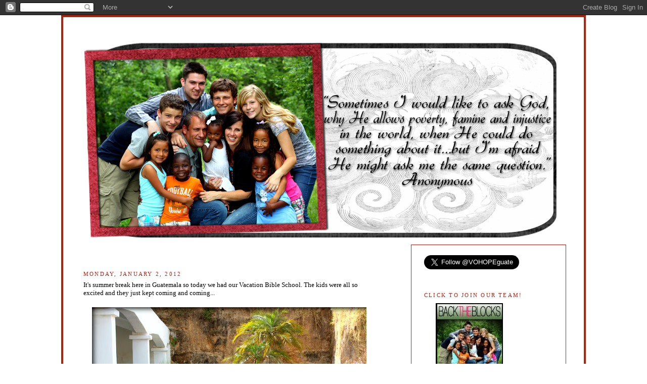

--- FILE ---
content_type: text/html; charset=UTF-8
request_url: https://buildingtheblocks.blogspot.com/2012/01/its-summer-break-here-in-guatemala-so.html?showComment=1325720398121
body_size: 21163
content:
<!DOCTYPE html>
<html dir='ltr' xmlns='http://www.w3.org/1999/xhtml' xmlns:b='http://www.google.com/2005/gml/b' xmlns:data='http://www.google.com/2005/gml/data' xmlns:expr='http://www.google.com/2005/gml/expr'>
<head>
<link href='https://www.blogger.com/static/v1/widgets/2944754296-widget_css_bundle.css' rel='stylesheet' type='text/css'/>
<meta content='text/html; charset=UTF-8' http-equiv='Content-Type'/>
<meta content='blogger' name='generator'/>
<link href='https://buildingtheblocks.blogspot.com/favicon.ico' rel='icon' type='image/x-icon'/>
<link href='http://buildingtheblocks.blogspot.com/2012/01/its-summer-break-here-in-guatemala-so.html' rel='canonical'/>
<link rel="alternate" type="application/atom+xml" title="BUILDING THE BLOCKS... - Atom" href="https://buildingtheblocks.blogspot.com/feeds/posts/default" />
<link rel="alternate" type="application/rss+xml" title="BUILDING THE BLOCKS... - RSS" href="https://buildingtheblocks.blogspot.com/feeds/posts/default?alt=rss" />
<link rel="service.post" type="application/atom+xml" title="BUILDING THE BLOCKS... - Atom" href="https://www.blogger.com/feeds/6317477880142153579/posts/default" />

<link rel="alternate" type="application/atom+xml" title="BUILDING THE BLOCKS... - Atom" href="https://buildingtheblocks.blogspot.com/feeds/854513034050890905/comments/default" />
<!--Can't find substitution for tag [blog.ieCssRetrofitLinks]-->
<link href='https://blogger.googleusercontent.com/img/b/R29vZ2xl/AVvXsEgsiplnaCCjXjR9GWsj19YGADYWdYf3fZeJlhpezdgjPflnj6I3CrpcHThNJWcNXtdyCsXhtv7oMpzk81G9MK3BEgFQ_ONXUhNy4PT7SO3Pp0e_tf3CAyNqoPvUjasF83JeunAvCGqTey1U/s640/vbs5.jpg' rel='image_src'/>
<meta content='http://buildingtheblocks.blogspot.com/2012/01/its-summer-break-here-in-guatemala-so.html' property='og:url'/>
<meta content='BUILDING THE BLOCKS...' property='og:title'/>
<meta content='It&#39;s summer break here in Guatemala so today we had our Vacation Bible School. The kids were all so excited and they just kept coming and co...' property='og:description'/>
<meta content='https://blogger.googleusercontent.com/img/b/R29vZ2xl/AVvXsEgsiplnaCCjXjR9GWsj19YGADYWdYf3fZeJlhpezdgjPflnj6I3CrpcHThNJWcNXtdyCsXhtv7oMpzk81G9MK3BEgFQ_ONXUhNy4PT7SO3Pp0e_tf3CAyNqoPvUjasF83JeunAvCGqTey1U/w1200-h630-p-k-no-nu/vbs5.jpg' property='og:image'/>
<title>BUILDING THE BLOCKS...</title>
<style id='page-skin-1' type='text/css'><!--
/*
-----------------------------------------------
Blogs for a Cause
Designer: Blogs for a Cause- Nikki
URL:      www.madebynikki.blogspot.com
Date:     Feb 13 2008
Updated by: Blogger Team
----------------------------------------------- */
/* Variable definitions
====================
<Variable name="bgcolor" description="Page Background Color"
type="color" default="#fff">
<Variable name="textcolor" description="Text Color"
type="color" default="#333">
<Variable name="linkcolor" description="Link Color"
type="color" default="#58a">
<Variable name="pagetitlecolor" description="Blog Title Color"
type="color" default="#666">
<Variable name="descriptioncolor" description="Blog Description Color"
type="color" default="#999">
<Variable name="titlecolor" description="Post Title Color"
type="color" default="#c60">
<Variable name="bordercolor" description="Border Color"
type="color" default="#ccc">
<Variable name="sidebarcolor" description="Sidebar Title Color"
type="color" default="#999">
<Variable name="sidebartextcolor" description="Sidebar Text Color"
type="color" default="#666">
<Variable name="visitedlinkcolor" description="Visited Link Color"
type="color" default="#999">
<Variable name="bodyfont" description="Text Font"
type="font" default="normal normal 100% Georgia, Serif">
<Variable name="headerfont" description="Sidebar Title Font"
type="font"
default="normal normal 78% 'Trebuchet MS',Trebuchet,Arial,Verdana,Sans-serif">
<Variable name="pagetitlefont" description="Blog Title Font"
type="font"
default="normal normal 200% Georgia, Serif">
<Variable name="descriptionfont" description="Blog Description Font"
type="font"
default="normal normal 78% 'Trebuchet MS', Trebuchet, Arial, Verdana, Sans-serif">
<Variable name="postfooterfont" description="Post Footer Font"
type="font"
default="normal normal 78% 'Trebuchet MS', Trebuchet, Arial, Verdana, Sans-serif">
<Variable name="startSide" description="Side where text starts in blog language"
type="automatic" default="left">
<Variable name="endSide" description="Side where text ends in blog language"
type="automatic" default="right">
*/
/* Use this with templates/template-twocol.html */
body {
background:#FFFFFF;
background-image: url(https://lh3.googleusercontent.com/blogger_img_proxy/AEn0k_vnVZdbOIsjdE_9N20NTDNKjw2y70YuFIUVi4BwdHEGOlM6BBBPEkDCboLaSrosigZ1I8dBaHTVZNNMVAvi7FSJV5o5ElXRlXfLLFSdPhWWnfusWshYhSd8iC_KN5W4r6R-CSGcDUdvJI9ZF6FpmIfP=s0-d);
background-repeat:
repeat;
background-attachment:
fixed;
margin:0;
color:#000000;
font:x-small Georgia Serif;
font-size/* */:/**/small;
font-size: /**/small;
text-align: center;
}
a:link {
color:#ab0924;
text-decoration:none;
}
a:visited {
color:#ab0924;
text-decoration:none;
}
a:hover {
color:#000000;
text-decoration:underline;
}
a img {
border-width:0;
}
/* Header
-----------------------------------------------
*/
#header-wrapper {
width:960px;
margin:0 auto 10px;
}
#header {
margin: 5px;
text-align: center;
color:#50642d;
}
#header h1 {
margin:5px 5px 0;
padding:px 15px .25em;
line-height:1.2em;
text-transform:uppercase;
letter-spacing:.2em;
font: normal normal 200% Georgia, Serif;
}
#header a {
color:#000000;
text-decoration:none;
}
#header a:hover {
color:#000000;
}
#header .description {
margin:0 px px;
padding: px px;
max-width: 800px;
text-transform:uppercase;
letter-spacing:.2em;
line-height: 1.4em;
font: normal normal 78% 'Trebuchet MS', Trebuchet, Arial, Verdana, Sans-serif;
color: #000000;
}
/* Outer-Wrapper
----------------------------------------------- */
#outer-wrapper {
background-color:#ffffff;
background-image: url();
background-repeat: no-repeat;
border: 4px solid #AE2411;
width: 960px;
margin:0 auto;
padding-top:5px;
padding:35px 35px;
text-align:left;
font: normal normal 100% Georgia, Serif;
}
#main-wrapper {
padding-top: 34px;
width: 550px;
padding-left: 5px;
padding-right: 10px;
float: left;
word-wrap: break-word; /* fix for long text breaking sidebar float in IE */
overflow: hidden;     /* fix for long non-text content breaking IE sidebar float */
}
#sidebar-wrapper {
border: 1px solid #AE2411;
width: 255px;
padding-right: 25px;
padding-left: 25px;
padding-top: 20px;
float: right;
word-wrap: break-word; /* fix for long text breaking sidebar float in IE */
overflow: hidden;      /* fix for long non-text content breaking IE sidebar float */
}
/* Headings
----------------------------------------------- */
h2 {
margin:1.5em 0 .75em;
font:normal normal 86% Georgia, Times, serif;
line-height: 1.4em;
text-transform:uppercase;
letter-spacing:.2em;
color:#AE2411;
}
/* Posts
-----------------------------------------------
*/
h2.date-header {
margin:1.5em 0 .5em;
}
.post {
margin:.5em 0 1.5em;
border-bottom:1px dotted #000000;
padding-bottom:1.5em;
}
.post h3 {
margin:.25em 0 0;
padding:0 0 4px;
font-size:140%;
font-weight:normal;
line-height:1.4em;
color:#AE2411;
}
.post h3 a, .post h3 a:visited, .post h3 strong {
display:block;
text-decoration:none;
color:#AE2411;
font-weight:normal;
}
.post h3 strong, .post h3 a:hover {
color:#000000;
}
.post p {
margin:0 0 .75em;
line-height:1.6em;
}
.post-footer {
margin: .75em 0;
color:#AE2411;
text-transform:uppercase;
letter-spacing:.1em;
font: normal normal 78% 'Trebuchet MS', Trebuchet, Arial, Verdana, Sans-serif;
line-height: 1.4em;
}
.comment-link {
margin-left:.6em;
}
.post img {
padding:4px;
border:0px solid #000000;
}
.post blockquote {
margin:1em 20px;
}
.post blockquote p {
margin:.75em 0;
}
/* Comments
----------------------------------------------- */
#comments h4 {
margin:1em 0;
font-weight: bold;
line-height: 1.4em;
text-transform:uppercase;
letter-spacing:.2em;
color: #AE2411;
}
#comments-block {
margin:1em 0 1.5em;
line-height:1.6em;
}
#comments-block .comment-author {
margin:.5em 0;
}
#comments-block .comment-body {
margin:.25em 0 0;
}
#comments-block .comment-footer {
margin:-.25em 0 2em;
line-height: 1.4em;
text-transform:uppercase;
letter-spacing:.1em;
}
#comments-block .comment-body p {
margin:0 0 .75em;
}
.deleted-comment {
font-style:italic;
color:gray;
}
#blog-pager-newer-link {
float: left;
}
#blog-pager-older-link {
float: right;
}
#blog-pager {
text-align: center;
}
.feed-links {
clear: both;
line-height: 2.5em;
}
/* Sidebar Content
----------------------------------------------- */
.sidebar {
color: #000000;
line-height: 1.5em;
}
.sidebar ul {
list-style:none;
margin:0 0 0;
padding:0 0 0;
}
.sidebar li {
margin:0;
padding-top:0;
padding-right:0;
padding-bottom:.25em;
padding-left:15px;
text-indent:-15px;
line-height:1.5em;
}
.sidebar .widget, .main .widget {
border-bottom:0px dotted #000000;
margin:0 0 1.5em;
padding:0 0 1.5em;
}
.main .Blog {
border-bottom-width: 0;
}
/* Profile
----------------------------------------------- */
.profile-img {
float: left;
margin-top: 0;
margin-right: 5px;
margin-bottom: 5px;
margin-left: 0;
padding: 4px;
border: 1px solid #FFFFFF;
}
.profile-data {
margin:0;
text-transform:uppercase;
letter-spacing:.1em;
font: normal normal 78% 'Trebuchet MS', Trebuchet, Arial, Verdana, Sans-serif;
color: #AE2411;
font-weight: bold;
line-height: 1.6em;
}
.profile-datablock {
margin:.5em 0 .5em;
}
.profile-textblock {
margin: 0.5em 0;
line-height: 1.6em;
}
.profile-link {
font: normal normal 78% 'Trebuchet MS', Trebuchet, Arial, Verdana, Sans-serif;
text-transform: uppercase;
letter-spacing: .1em;
}
/* Footer
----------------------------------------------- */
#footer {
width:660px;
clear:both;
margin:0 auto;
padding-top:15px;
line-height: 1.6em;
text-transform:uppercase;
letter-spacing:.1em;
text-align: center;
}
/** Page structure tweaks for layout editor wireframe */
body#layout #header {
margin-left: 0px;
margin-right: 0px;
}

--></style>
<link href='https://www.blogger.com/dyn-css/authorization.css?targetBlogID=6317477880142153579&amp;zx=a7a8ae50-6890-4684-96b1-ae04511221ba' media='none' onload='if(media!=&#39;all&#39;)media=&#39;all&#39;' rel='stylesheet'/><noscript><link href='https://www.blogger.com/dyn-css/authorization.css?targetBlogID=6317477880142153579&amp;zx=a7a8ae50-6890-4684-96b1-ae04511221ba' rel='stylesheet'/></noscript>
<meta name='google-adsense-platform-account' content='ca-host-pub-1556223355139109'/>
<meta name='google-adsense-platform-domain' content='blogspot.com'/>

</head>
<body>
<div class='navbar section' id='navbar'><div class='widget Navbar' data-version='1' id='Navbar1'><script type="text/javascript">
    function setAttributeOnload(object, attribute, val) {
      if(window.addEventListener) {
        window.addEventListener('load',
          function(){ object[attribute] = val; }, false);
      } else {
        window.attachEvent('onload', function(){ object[attribute] = val; });
      }
    }
  </script>
<div id="navbar-iframe-container"></div>
<script type="text/javascript" src="https://apis.google.com/js/platform.js"></script>
<script type="text/javascript">
      gapi.load("gapi.iframes:gapi.iframes.style.bubble", function() {
        if (gapi.iframes && gapi.iframes.getContext) {
          gapi.iframes.getContext().openChild({
              url: 'https://www.blogger.com/navbar/6317477880142153579?po\x3d854513034050890905\x26origin\x3dhttps://buildingtheblocks.blogspot.com',
              where: document.getElementById("navbar-iframe-container"),
              id: "navbar-iframe"
          });
        }
      });
    </script><script type="text/javascript">
(function() {
var script = document.createElement('script');
script.type = 'text/javascript';
script.src = '//pagead2.googlesyndication.com/pagead/js/google_top_exp.js';
var head = document.getElementsByTagName('head')[0];
if (head) {
head.appendChild(script);
}})();
</script>
</div></div>
<div id='outer-wrapper'><div id='wrap2'>
<!-- skip links for text browsers -->
<span id='skiplinks' style='display:none;'>
<a href='#main'>skip to main </a> |
      <a href='#sidebar'>skip to sidebar</a>
</span>
<div id='header-wrapper'>
<div class='header section' id='header'><div class='widget Header' data-version='1' id='Header1'>
<div id='header-inner'>
<a href='https://buildingtheblocks.blogspot.com/' style='display: block'>
<img alt='BUILDING THE BLOCKS...' height='400px; ' id='Header1_headerimg' src='https://blogger.googleusercontent.com/img/b/R29vZ2xl/AVvXsEiuPxekTezxZ8stiPDpn1keUny19VR67IJqTgyOVWS2FjwntDxoO64vcgX5M4Xgu6gTu_H9oY36HBTSl-ZAbaI6VNKY7BnlnPqZJO8eAwQaEIcrqj2ksOQL5t4h78Lir9k33bYa0tjCTqs/s960/2011---Building-Blocks-Head.png' style='display: block' width='940px; '/>
</a>
</div>
</div></div>
</div>
<div id='content-wrapper'>
<div id='crosscol-wrapper' style='text-align:center'>
<div class='crosscol no-items section' id='crosscol'></div>
</div>
<div id='main-wrapper'>
<div class='main section' id='main'><div class='widget Blog' data-version='1' id='Blog1'>
<div class='blog-posts hfeed'>

          <div class="date-outer">
        
<h2 class='date-header'><span>Monday, January 2, 2012</span></h2>

          <div class="date-posts">
        
<div class='post-outer'>
<div class='post hentry uncustomized-post-template' itemprop='blogPost' itemscope='itemscope' itemtype='http://schema.org/BlogPosting'>
<meta content='https://blogger.googleusercontent.com/img/b/R29vZ2xl/AVvXsEgsiplnaCCjXjR9GWsj19YGADYWdYf3fZeJlhpezdgjPflnj6I3CrpcHThNJWcNXtdyCsXhtv7oMpzk81G9MK3BEgFQ_ONXUhNy4PT7SO3Pp0e_tf3CAyNqoPvUjasF83JeunAvCGqTey1U/s640/vbs5.jpg' itemprop='image_url'/>
<meta content='6317477880142153579' itemprop='blogId'/>
<meta content='854513034050890905' itemprop='postId'/>
<a name='854513034050890905'></a>
<div class='post-header'>
<div class='post-header-line-1'></div>
</div>
<div class='post-body entry-content' id='post-body-854513034050890905' itemprop='description articleBody'>
It's summer break here in Guatemala so today we had our Vacation Bible School. The kids were all so excited and they just kept coming and coming...<br />
<br />
<div class="separator" style="clear: both; text-align: center;"><a href="https://blogger.googleusercontent.com/img/b/R29vZ2xl/AVvXsEgsiplnaCCjXjR9GWsj19YGADYWdYf3fZeJlhpezdgjPflnj6I3CrpcHThNJWcNXtdyCsXhtv7oMpzk81G9MK3BEgFQ_ONXUhNy4PT7SO3Pp0e_tf3CAyNqoPvUjasF83JeunAvCGqTey1U/s1600/vbs5.jpg" imageanchor="1" style="margin-left: 1em; margin-right: 1em;"><img border="0" height="426" src="https://blogger.googleusercontent.com/img/b/R29vZ2xl/AVvXsEgsiplnaCCjXjR9GWsj19YGADYWdYf3fZeJlhpezdgjPflnj6I3CrpcHThNJWcNXtdyCsXhtv7oMpzk81G9MK3BEgFQ_ONXUhNy4PT7SO3Pp0e_tf3CAyNqoPvUjasF83JeunAvCGqTey1U/s640/vbs5.jpg" width="640" /></a></div><br />
<div class="separator" style="clear: both; text-align: center;"><a href="https://blogger.googleusercontent.com/img/b/R29vZ2xl/AVvXsEjolxyBqR0T9CxH7GpFfFc8iqRBl3uPCvFEg8ckf_qcFITuGQ46_ofDk6wB-UxCXmlYgrx1Otu_eA8U8coNKyLYNsKbAlZVAOAGDo84pZjsReRpmGY5xE4HIa2KQisXjn4tDGtr51m3U870/s1600/vbs2.jpg" imageanchor="1" style="margin-left: 1em; margin-right: 1em;"><img border="0" height="426" src="https://blogger.googleusercontent.com/img/b/R29vZ2xl/AVvXsEjolxyBqR0T9CxH7GpFfFc8iqRBl3uPCvFEg8ckf_qcFITuGQ46_ofDk6wB-UxCXmlYgrx1Otu_eA8U8coNKyLYNsKbAlZVAOAGDo84pZjsReRpmGY5xE4HIa2KQisXjn4tDGtr51m3U870/s640/vbs2.jpg" width="640" /></a></div><br />
<br />
<div class="separator" style="clear: both; text-align: center;"><a href="https://blogger.googleusercontent.com/img/b/R29vZ2xl/AVvXsEjHbEnjdrza5ua7BHy95cD_3wAZJkaIUKUVoTi_y_B-g-_zxyPU5qcIYTFiwv1TBhvRNQEmzWHIp_4bAmFOELojViu5TF1QRiFPZpHhEcRu2J7LdGSFJzqWOSuC9K9OZvxhREp0H0Pgj6Ax/s1600/vbs4.jpg" imageanchor="1" style="margin-left: 1em; margin-right: 1em;"><img border="0" height="426" src="https://blogger.googleusercontent.com/img/b/R29vZ2xl/AVvXsEjHbEnjdrza5ua7BHy95cD_3wAZJkaIUKUVoTi_y_B-g-_zxyPU5qcIYTFiwv1TBhvRNQEmzWHIp_4bAmFOELojViu5TF1QRiFPZpHhEcRu2J7LdGSFJzqWOSuC9K9OZvxhREp0H0Pgj6Ax/s640/vbs4.jpg" width="640" /></a></div><br />
We loved that the classrooms were filled to the brim. :)<br />
<br />
<div class="separator" style="clear: both; text-align: center;"><a href="https://blogger.googleusercontent.com/img/b/R29vZ2xl/AVvXsEiwTXpRuzNw2STENW0i49_IzBzpUrt822aAtkrggB-wfxBavLG6NwWG20r7vPuo23hL_PLjYdiZsKJdgpNInPo8db6t6uSvisivb1rht8eIje5uyVxuufmpXO6mgA1LjMnQsiqSa1VEpelQ/s1600/vbs7.jpg" imageanchor="1" style="margin-left: 1em; margin-right: 1em;"><img border="0" height="426" src="https://blogger.googleusercontent.com/img/b/R29vZ2xl/AVvXsEiwTXpRuzNw2STENW0i49_IzBzpUrt822aAtkrggB-wfxBavLG6NwWG20r7vPuo23hL_PLjYdiZsKJdgpNInPo8db6t6uSvisivb1rht8eIje5uyVxuufmpXO6mgA1LjMnQsiqSa1VEpelQ/s640/vbs7.jpg" width="640" /></a></div><div class="separator" style="clear: both; text-align: center;"><a href="https://blogger.googleusercontent.com/img/b/R29vZ2xl/AVvXsEiOfs1wWrYGE2x4GHrr5531ig1zBamgoPH-vPYU0JT9YYI9SHiz36vn8GJ4tUt1w_nC-QO6Z3CtdT7OvDCrpzBQ2R4R-phtLO5Iurtpj_5kdovS1uhln36p6mL4g6egHNt3L8uDEEGQMop7/s1600/vbs12.jpg" imageanchor="1" style="margin-left: 1em; margin-right: 1em;"><img border="0" height="426" src="https://blogger.googleusercontent.com/img/b/R29vZ2xl/AVvXsEiOfs1wWrYGE2x4GHrr5531ig1zBamgoPH-vPYU0JT9YYI9SHiz36vn8GJ4tUt1w_nC-QO6Z3CtdT7OvDCrpzBQ2R4R-phtLO5Iurtpj_5kdovS1uhln36p6mL4g6egHNt3L8uDEEGQMop7/s640/vbs12.jpg" width="640" /></a></div><br />
Todd found these 2 sweeties outside peaking in the windows of the church and invited them in...<br />
<br />
<div class="separator" style="clear: both; text-align: center;"><a href="https://blogger.googleusercontent.com/img/b/R29vZ2xl/AVvXsEjVe8ZOH1gsMnzDTRtDofq3SFRYTWzv_lEI5LZBR9N-R4yuR4g9FEjGQmw5D4v4DnhJZCfijqcCQxrIeiy_-gq5c7lGD2JoiKt0948EAH1YbTJRDLHLBi-D4HUc5m7lsiDFGYHLcdeLysnW/s1600/vbs9.jpg" imageanchor="1" style="margin-left: 1em; margin-right: 1em;"><img border="0" height="426" src="https://blogger.googleusercontent.com/img/b/R29vZ2xl/AVvXsEjVe8ZOH1gsMnzDTRtDofq3SFRYTWzv_lEI5LZBR9N-R4yuR4g9FEjGQmw5D4v4DnhJZCfijqcCQxrIeiy_-gq5c7lGD2JoiKt0948EAH1YbTJRDLHLBi-D4HUc5m7lsiDFGYHLcdeLysnW/s640/vbs9.jpg" width="640" /></a></div><br />
<div class="separator" style="clear: both; text-align: center;"><a href="https://blogger.googleusercontent.com/img/b/R29vZ2xl/AVvXsEhnN4Q6hx4K3yPR8ULPH3fZQZrQipWlBNGfcd5ewusB5_qAPgquJMwW2fnKI0t7qPpBBUXW1Ij_7lXd51oG5tULv98FlAPNor2cjytlwHyxNDsznEa6ip-Q0jkz4gcxYYbUeAq-gHaZXxOj/s1600/vbs3.jpg" imageanchor="1" style="margin-left: 1em; margin-right: 1em;"><img border="0" height="426" src="https://blogger.googleusercontent.com/img/b/R29vZ2xl/AVvXsEhnN4Q6hx4K3yPR8ULPH3fZQZrQipWlBNGfcd5ewusB5_qAPgquJMwW2fnKI0t7qPpBBUXW1Ij_7lXd51oG5tULv98FlAPNor2cjytlwHyxNDsznEa6ip-Q0jkz4gcxYYbUeAq-gHaZXxOj/s640/vbs3.jpg" width="640" /></a></div><br />
Seeing them&nbsp;literally ripped my heart out. I don't know if I will ever get used to seeing such poverty... and I am pretty sure God feels the same way.<br />
<br />
<div class="separator" style="clear: both; text-align: center;"><a href="https://blogger.googleusercontent.com/img/b/R29vZ2xl/AVvXsEjy4pAzXgkQhgLso1Y67rEMYRhoQqVz3u7Sxt6iFSH092zbAvSFD8btRqO2ujQWF9GzZdLB-UZ0VkfKZFXHuuwYpidVsCI8tR-Hr4tOoWV3RQk4doNAexyNxeQ4rnXMo8aAhBiVMZpfcy0v/s1600/vbs1.jpg" imageanchor="1" style="margin-left: 1em; margin-right: 1em;"><img border="0" height="426" src="https://blogger.googleusercontent.com/img/b/R29vZ2xl/AVvXsEjy4pAzXgkQhgLso1Y67rEMYRhoQqVz3u7Sxt6iFSH092zbAvSFD8btRqO2ujQWF9GzZdLB-UZ0VkfKZFXHuuwYpidVsCI8tR-Hr4tOoWV3RQk4doNAexyNxeQ4rnXMo8aAhBiVMZpfcy0v/s640/vbs1.jpg" width="640" /></a></div><br />
Standing in the front of the church I looked out the window and this is what I saw...<br />
<br />
<div class="separator" style="clear: both; text-align: center;"><a href="https://blogger.googleusercontent.com/img/b/R29vZ2xl/AVvXsEhvBdm9Jdg27y9mB00WGMRutfytCHG3csqHEUY05zhGc-UuLAo64413JMEzPBy53XGk6YCqZJYSRiuD-4gFE1T5WuKjSbB03HZ3n_7IAFciovo_7jJB3Ktac-MhZP0S4r8K8GZyZfBJOd_-/s1600/vbs8.jpg" imageanchor="1" style="margin-left: 1em; margin-right: 1em;"><img border="0" height="426" src="https://blogger.googleusercontent.com/img/b/R29vZ2xl/AVvXsEhvBdm9Jdg27y9mB00WGMRutfytCHG3csqHEUY05zhGc-UuLAo64413JMEzPBy53XGk6YCqZJYSRiuD-4gFE1T5WuKjSbB03HZ3n_7IAFciovo_7jJB3Ktac-MhZP0S4r8K8GZyZfBJOd_-/s640/vbs8.jpg" width="640" /></a></div><br />
A rainbow...<br />
<br />
And I was reminded once again that while all we may be able to offer these children today is a cookie and a bible story~ what they find <strong><em>IN HIM</em></strong> is worth more than all the treasures this world holds.<br />
<br />
<br />
<div class="ResultText"><strong><span style="font-size: large;"><em>So do not fear, for I am with you; do not be dismayed, for I am your God. I will strengthen you and help you; I will uphold you with my righteous right hand. Isaiah 41:10</em></span></strong></div><img alt="image signature" src="https://lh3.googleusercontent.com/blogger_img_proxy/AEn0k_sNOmVJSVbiUQwQ64gqWZOFDIW1vv77BbREfXzL5x_8g125ihZkheGMQLpxVBXeWxREF_3RuYNgKIHA0VnySZfaQdY4XOeG9qGtqQYNCYfiBWOBlyPHiIZySJ62vsg2uof5-6YyS3gnhnnq=s0-d">
<div style='clear: both;'></div>
</div>
<div class='post-footer'>
<div class='post-footer-line post-footer-line-1'>
<span class='post-author vcard'>
Posted by
<span class='fn' itemprop='author' itemscope='itemscope' itemtype='http://schema.org/Person'>
<meta content='https://www.blogger.com/profile/13006198193450517574' itemprop='url'/>
<a class='g-profile' href='https://www.blogger.com/profile/13006198193450517574' rel='author' title='author profile'>
<span itemprop='name'>Amy</span>
</a>
</span>
</span>
<span class='post-timestamp'>
at
<meta content='http://buildingtheblocks.blogspot.com/2012/01/its-summer-break-here-in-guatemala-so.html' itemprop='url'/>
<a class='timestamp-link' href='https://buildingtheblocks.blogspot.com/2012/01/its-summer-break-here-in-guatemala-so.html' rel='bookmark' title='permanent link'><abbr class='published' itemprop='datePublished' title='2012-01-02T19:46:00-08:00'>7:46&#8239;PM</abbr></a>
</span>
<span class='post-comment-link'>
</span>
<span class='post-icons'>
<span class='item-control blog-admin pid-2122696077'>
<a href='https://www.blogger.com/post-edit.g?blogID=6317477880142153579&postID=854513034050890905&from=pencil' title='Edit Post'>
<img alt='' class='icon-action' height='18' src='https://resources.blogblog.com/img/icon18_edit_allbkg.gif' width='18'/>
</a>
</span>
</span>
<div class='post-share-buttons goog-inline-block'>
</div>
</div>
<div class='post-footer-line post-footer-line-2'>
<span class='post-labels'>
</span>
</div>
<div class='post-footer-line post-footer-line-3'>
<span class='post-location'>
</span>
</div>
</div>
</div>
<div class='comments' id='comments'>
<a name='comments'></a>
<h4>17 comments:</h4>
<div id='Blog1_comments-block-wrapper'>
<dl class='avatar-comment-indent' id='comments-block'>
<dt class='comment-author ' id='c8271513128500237785'>
<a name='c8271513128500237785'></a>
<div class="avatar-image-container vcard"><span dir="ltr"><a href="https://www.blogger.com/profile/16768163870494533835" target="" rel="nofollow" onclick="" class="avatar-hovercard" id="av-8271513128500237785-16768163870494533835"><img src="https://resources.blogblog.com/img/blank.gif" width="35" height="35" class="delayLoad" style="display: none;" longdesc="//blogger.googleusercontent.com/img/b/R29vZ2xl/AVvXsEjvBsl0PxJqD8LSlkLpmANySJudst-ap6rS-JrUHoCRSDwakKMPmupdfmrFoxujk_Ljt20qzTfb96Ap1QTW0JExGD7rgG7VaEnU_6hdU7RsJmvUk5OP5_e7KZTlsII7TA/s45-c/img_0017.jpg" alt="" title="woosterweester">

<noscript><img src="//blogger.googleusercontent.com/img/b/R29vZ2xl/AVvXsEjvBsl0PxJqD8LSlkLpmANySJudst-ap6rS-JrUHoCRSDwakKMPmupdfmrFoxujk_Ljt20qzTfb96Ap1QTW0JExGD7rgG7VaEnU_6hdU7RsJmvUk5OP5_e7KZTlsII7TA/s45-c/img_0017.jpg" width="35" height="35" class="photo" alt=""></noscript></a></span></div>
<a href='https://www.blogger.com/profile/16768163870494533835' rel='nofollow'>woosterweester</a>
said...
</dt>
<dd class='comment-body' id='Blog1_cmt-8271513128500237785'>
<p>
OH MY WORD AMY--There was a GIANT rainbow across the sky all day today!  We haven&#39;t had one of those in forever!  I don&#39;t know why, but that really jumped out at me as such a neat connection, you all experiencing one too.  And as for those two sweeties, I don&#39;t even know what to say.  I just wanna love on them.  What a picture of how the King treats us, calling us inside to sit at his banquet table.    You are such a strong picture of Christ.  Thank you.
</p>
</dd>
<dd class='comment-footer'>
<span class='comment-timestamp'>
<a href='https://buildingtheblocks.blogspot.com/2012/01/its-summer-break-here-in-guatemala-so.html?showComment=1325562811214#c8271513128500237785' title='comment permalink'>
January 2, 2012 at 7:53&#8239;PM
</a>
<span class='item-control blog-admin pid-948036108'>
<a class='comment-delete' href='https://www.blogger.com/comment/delete/6317477880142153579/8271513128500237785' title='Delete Comment'>
<img src='https://resources.blogblog.com/img/icon_delete13.gif'/>
</a>
</span>
</span>
</dd>
<dt class='comment-author ' id='c7015674786257402880'>
<a name='c7015674786257402880'></a>
<div class="avatar-image-container vcard"><span dir="ltr"><a href="https://www.blogger.com/profile/13865476434729958056" target="" rel="nofollow" onclick="" class="avatar-hovercard" id="av-7015674786257402880-13865476434729958056"><img src="https://resources.blogblog.com/img/blank.gif" width="35" height="35" class="delayLoad" style="display: none;" longdesc="//blogger.googleusercontent.com/img/b/R29vZ2xl/AVvXsEgeFPpHhrY3-ZKNO3mNqFsIME5uANh-ztUURLNnZynDR2dPpqz3tISHu7nQCQadPm7MsCiJ6db2pS84zSJ_U3pRz9IzKFvTfxYw35H7zB9SehR6OlnGgNIZ3564OIhQiK4/s45-c/Connie.jpg" alt="" title="Intentional Living Homestead">

<noscript><img src="//blogger.googleusercontent.com/img/b/R29vZ2xl/AVvXsEgeFPpHhrY3-ZKNO3mNqFsIME5uANh-ztUURLNnZynDR2dPpqz3tISHu7nQCQadPm7MsCiJ6db2pS84zSJ_U3pRz9IzKFvTfxYw35H7zB9SehR6OlnGgNIZ3564OIhQiK4/s45-c/Connie.jpg" width="35" height="35" class="photo" alt=""></noscript></a></span></div>
<a href='https://www.blogger.com/profile/13865476434729958056' rel='nofollow'>Intentional Living Homestead</a>
said...
</dt>
<dd class='comment-body' id='Blog1_cmt-7015674786257402880'>
<p>
Oh Amy, my heart is just weeping...I wish I was there to just love and hug on those children...my arms ache right now.<br /><br />Praying and praying for all of you....may my life never be the same.<br /><br />Hugs,<br />Connie
</p>
</dd>
<dd class='comment-footer'>
<span class='comment-timestamp'>
<a href='https://buildingtheblocks.blogspot.com/2012/01/its-summer-break-here-in-guatemala-so.html?showComment=1325566986108#c7015674786257402880' title='comment permalink'>
January 2, 2012 at 9:03&#8239;PM
</a>
<span class='item-control blog-admin pid-1509060997'>
<a class='comment-delete' href='https://www.blogger.com/comment/delete/6317477880142153579/7015674786257402880' title='Delete Comment'>
<img src='https://resources.blogblog.com/img/icon_delete13.gif'/>
</a>
</span>
</span>
</dd>
<dt class='comment-author ' id='c6414262769491050751'>
<a name='c6414262769491050751'></a>
<div class="avatar-image-container avatar-stock"><span dir="ltr"><img src="//resources.blogblog.com/img/blank.gif" width="35" height="35" alt="" title="Anonymous">

</span></div>
Anonymous
said...
</dt>
<dd class='comment-body' id='Blog1_cmt-6414262769491050751'>
<p>
Seeing the photos of those little ones rips my heart out as well, you just have the strong urge to take care of them.
</p>
</dd>
<dd class='comment-footer'>
<span class='comment-timestamp'>
<a href='https://buildingtheblocks.blogspot.com/2012/01/its-summer-break-here-in-guatemala-so.html?showComment=1325573632635#c6414262769491050751' title='comment permalink'>
January 2, 2012 at 10:53&#8239;PM
</a>
<span class='item-control blog-admin pid-1102438451'>
<a class='comment-delete' href='https://www.blogger.com/comment/delete/6317477880142153579/6414262769491050751' title='Delete Comment'>
<img src='https://resources.blogblog.com/img/icon_delete13.gif'/>
</a>
</span>
</span>
</dd>
<dt class='comment-author ' id='c3445265026586108416'>
<a name='c3445265026586108416'></a>
<div class="avatar-image-container avatar-stock"><span dir="ltr"><a href="https://www.blogger.com/profile/15141897967482707799" target="" rel="nofollow" onclick="" class="avatar-hovercard" id="av-3445265026586108416-15141897967482707799"><img src="//www.blogger.com/img/blogger_logo_round_35.png" width="35" height="35" alt="" title="The Sequin Singer">

</a></span></div>
<a href='https://www.blogger.com/profile/15141897967482707799' rel='nofollow'>The Sequin Singer</a>
said...
</dt>
<dd class='comment-body' id='Blog1_cmt-3445265026586108416'>
<p>
God bless you guys for being there to hand out the bread for them. Praying for them!
</p>
</dd>
<dd class='comment-footer'>
<span class='comment-timestamp'>
<a href='https://buildingtheblocks.blogspot.com/2012/01/its-summer-break-here-in-guatemala-so.html?showComment=1325602211160#c3445265026586108416' title='comment permalink'>
January 3, 2012 at 6:50&#8239;AM
</a>
<span class='item-control blog-admin pid-552241436'>
<a class='comment-delete' href='https://www.blogger.com/comment/delete/6317477880142153579/3445265026586108416' title='Delete Comment'>
<img src='https://resources.blogblog.com/img/icon_delete13.gif'/>
</a>
</span>
</span>
</dd>
<dt class='comment-author ' id='c4598392858807773937'>
<a name='c4598392858807773937'></a>
<div class="avatar-image-container avatar-stock"><span dir="ltr"><a href="https://www.blogger.com/profile/17204999810786680238" target="" rel="nofollow" onclick="" class="avatar-hovercard" id="av-4598392858807773937-17204999810786680238"><img src="//www.blogger.com/img/blogger_logo_round_35.png" width="35" height="35" alt="" title="AmberK">

</a></span></div>
<a href='https://www.blogger.com/profile/17204999810786680238' rel='nofollow'>AmberK</a>
said...
</dt>
<dd class='comment-body' id='Blog1_cmt-4598392858807773937'>
<p>
I guess we all feel the same-the need to scoop those sweetie pies up and love on them while feeding them a bowl of soup. I just wanted to do that and give them a warm bath with some comfy clothes. Thank God you&#39;re there, Amy. Because I know you love them.  Praying with you, sister.<br /><br />Hugs! and Prayers,<br />AmberK
</p>
</dd>
<dd class='comment-footer'>
<span class='comment-timestamp'>
<a href='https://buildingtheblocks.blogspot.com/2012/01/its-summer-break-here-in-guatemala-so.html?showComment=1325604486199#c4598392858807773937' title='comment permalink'>
January 3, 2012 at 7:28&#8239;AM
</a>
<span class='item-control blog-admin pid-182709606'>
<a class='comment-delete' href='https://www.blogger.com/comment/delete/6317477880142153579/4598392858807773937' title='Delete Comment'>
<img src='https://resources.blogblog.com/img/icon_delete13.gif'/>
</a>
</span>
</span>
</dd>
<dt class='comment-author ' id='c2636589666290537762'>
<a name='c2636589666290537762'></a>
<div class="avatar-image-container avatar-stock"><span dir="ltr"><img src="//resources.blogblog.com/img/blank.gif" width="35" height="35" alt="" title="Gina">

</span></div>
Gina
said...
</dt>
<dd class='comment-body' id='Blog1_cmt-2636589666290537762'>
<p>
Reading the tremendous response on your website and facebook about those two little girls, got me thinking about what a gift motherhood is.  The natural desire and ability God places in some women to &#39;mother&#39; is such a blessing from God that I think is mostly taken for granted.
</p>
</dd>
<dd class='comment-footer'>
<span class='comment-timestamp'>
<a href='https://buildingtheblocks.blogspot.com/2012/01/its-summer-break-here-in-guatemala-so.html?showComment=1325606140863#c2636589666290537762' title='comment permalink'>
January 3, 2012 at 7:55&#8239;AM
</a>
<span class='item-control blog-admin pid-1102438451'>
<a class='comment-delete' href='https://www.blogger.com/comment/delete/6317477880142153579/2636589666290537762' title='Delete Comment'>
<img src='https://resources.blogblog.com/img/icon_delete13.gif'/>
</a>
</span>
</span>
</dd>
<dt class='comment-author ' id='c2396310988110277931'>
<a name='c2396310988110277931'></a>
<div class="avatar-image-container vcard"><span dir="ltr"><a href="https://www.blogger.com/profile/17946903135252874458" target="" rel="nofollow" onclick="" class="avatar-hovercard" id="av-2396310988110277931-17946903135252874458"><img src="https://resources.blogblog.com/img/blank.gif" width="35" height="35" class="delayLoad" style="display: none;" longdesc="//blogger.googleusercontent.com/img/b/R29vZ2xl/AVvXsEgTgKp91y5PeYr_9LVYcUpONHBCgf3dDoFHQmS6w-dNa0iOyroSs86oAE4pvwhTpCFYliAaWtZj1wRUYb0wgSqRt6zLt4MzdF0tR8XS8zUwZhjSjBrVdJ4Nt9x1S4dNCA/s45-c/Capture.JPG" alt="" title="&amp;quot;Are These Kids All Yours?&amp;quot;">

<noscript><img src="//blogger.googleusercontent.com/img/b/R29vZ2xl/AVvXsEgTgKp91y5PeYr_9LVYcUpONHBCgf3dDoFHQmS6w-dNa0iOyroSs86oAE4pvwhTpCFYliAaWtZj1wRUYb0wgSqRt6zLt4MzdF0tR8XS8zUwZhjSjBrVdJ4Nt9x1S4dNCA/s45-c/Capture.JPG" width="35" height="35" class="photo" alt=""></noscript></a></span></div>
<a href='https://www.blogger.com/profile/17946903135252874458' rel='nofollow'>&quot;Are These Kids All Yours?&quot;</a>
said...
</dt>
<dd class='comment-body' id='Blog1_cmt-2396310988110277931'>
<p>
SOOOO Love catching up on your family!!!  Sooo amazing to see God at WORK through you!!!!!!!
</p>
</dd>
<dd class='comment-footer'>
<span class='comment-timestamp'>
<a href='https://buildingtheblocks.blogspot.com/2012/01/its-summer-break-here-in-guatemala-so.html?showComment=1325623151461#c2396310988110277931' title='comment permalink'>
January 3, 2012 at 12:39&#8239;PM
</a>
<span class='item-control blog-admin pid-202981904'>
<a class='comment-delete' href='https://www.blogger.com/comment/delete/6317477880142153579/2396310988110277931' title='Delete Comment'>
<img src='https://resources.blogblog.com/img/icon_delete13.gif'/>
</a>
</span>
</span>
</dd>
<dt class='comment-author ' id='c7662485726865880828'>
<a name='c7662485726865880828'></a>
<div class="avatar-image-container vcard"><span dir="ltr"><a href="https://www.blogger.com/profile/05377601785369106371" target="" rel="nofollow" onclick="" class="avatar-hovercard" id="av-7662485726865880828-05377601785369106371"><img src="https://resources.blogblog.com/img/blank.gif" width="35" height="35" class="delayLoad" style="display: none;" longdesc="//blogger.googleusercontent.com/img/b/R29vZ2xl/AVvXsEg7NI9B-CB692CRSELXX2ge5sG2fjopWQWxVTb2MopOihbac40nTSKA8zOVfqFOvW48XPHPBSlK0vJ3w_1TBmOLXZ7G_nHV7QSQmpVuSpX2leMxuYe8blPqkW2E9Usm5g/s45-c/*" alt="" title="Michelle">

<noscript><img src="//blogger.googleusercontent.com/img/b/R29vZ2xl/AVvXsEg7NI9B-CB692CRSELXX2ge5sG2fjopWQWxVTb2MopOihbac40nTSKA8zOVfqFOvW48XPHPBSlK0vJ3w_1TBmOLXZ7G_nHV7QSQmpVuSpX2leMxuYe8blPqkW2E9Usm5g/s45-c/*" width="35" height="35" class="photo" alt=""></noscript></a></span></div>
<a href='https://www.blogger.com/profile/05377601785369106371' rel='nofollow'>Michelle</a>
said...
</dt>
<dd class='comment-body' id='Blog1_cmt-7662485726865880828'>
<p>
How wonderful to see all those precious faces learning about Jesus!
</p>
</dd>
<dd class='comment-footer'>
<span class='comment-timestamp'>
<a href='https://buildingtheblocks.blogspot.com/2012/01/its-summer-break-here-in-guatemala-so.html?showComment=1325635868263#c7662485726865880828' title='comment permalink'>
January 3, 2012 at 4:11&#8239;PM
</a>
<span class='item-control blog-admin pid-373497184'>
<a class='comment-delete' href='https://www.blogger.com/comment/delete/6317477880142153579/7662485726865880828' title='Delete Comment'>
<img src='https://resources.blogblog.com/img/icon_delete13.gif'/>
</a>
</span>
</span>
</dd>
<dt class='comment-author ' id='c4047569292435802297'>
<a name='c4047569292435802297'></a>
<div class="avatar-image-container vcard"><span dir="ltr"><a href="https://www.blogger.com/profile/13284831316657041310" target="" rel="nofollow" onclick="" class="avatar-hovercard" id="av-4047569292435802297-13284831316657041310"><img src="https://resources.blogblog.com/img/blank.gif" width="35" height="35" class="delayLoad" style="display: none;" longdesc="//blogger.googleusercontent.com/img/b/R29vZ2xl/AVvXsEipDxrUKhHY5aWExlanhKnLsTRlqlBseMNzFb7riNljbZ9ZUh95-o2exM6v7cSqlOoXX5PKftjU7oh7l7dSj1LS4CqIi0g8nvcOZf_NcIXdbUOVt2inrOCOzlW-uR2UmQ/s45-c/478+%281%29.JPG" alt="" title="Michaela E Stam">

<noscript><img src="//blogger.googleusercontent.com/img/b/R29vZ2xl/AVvXsEipDxrUKhHY5aWExlanhKnLsTRlqlBseMNzFb7riNljbZ9ZUh95-o2exM6v7cSqlOoXX5PKftjU7oh7l7dSj1LS4CqIi0g8nvcOZf_NcIXdbUOVt2inrOCOzlW-uR2UmQ/s45-c/478+%281%29.JPG" width="35" height="35" class="photo" alt=""></noscript></a></span></div>
<a href='https://www.blogger.com/profile/13284831316657041310' rel='nofollow'>Michaela E Stam</a>
said...
</dt>
<dd class='comment-body' id='Blog1_cmt-4047569292435802297'>
<p>
It is a lesson I have been learning. Realizing that I can&#39;t and won&#39;t be able to save all, or any of these kids. God has them in the palm of His hand. Praise the Lord!!
</p>
</dd>
<dd class='comment-footer'>
<span class='comment-timestamp'>
<a href='https://buildingtheblocks.blogspot.com/2012/01/its-summer-break-here-in-guatemala-so.html?showComment=1325640766014#c4047569292435802297' title='comment permalink'>
January 3, 2012 at 5:32&#8239;PM
</a>
<span class='item-control blog-admin pid-701195367'>
<a class='comment-delete' href='https://www.blogger.com/comment/delete/6317477880142153579/4047569292435802297' title='Delete Comment'>
<img src='https://resources.blogblog.com/img/icon_delete13.gif'/>
</a>
</span>
</span>
</dd>
<dt class='comment-author ' id='c706388542360986407'>
<a name='c706388542360986407'></a>
<div class="avatar-image-container vcard"><span dir="ltr"><a href="https://www.blogger.com/profile/09176730853175967320" target="" rel="nofollow" onclick="" class="avatar-hovercard" id="av-706388542360986407-09176730853175967320"><img src="https://resources.blogblog.com/img/blank.gif" width="35" height="35" class="delayLoad" style="display: none;" longdesc="//blogger.googleusercontent.com/img/b/R29vZ2xl/AVvXsEiNkqfOhtb8mFIvUpwjlZqJV_0SOcN7_bS3ap6kUiMwKRVg2Tc8JAL0oBHsEyEU1qaWmB5P4EUo1kqXv2um_S7w3FtE1VgR0vCYOCbsdXKCi7P_3S9eKo32zHLkJ5D64YY/s45-c/7-jpg.jpg" alt="" title="junglemama">

<noscript><img src="//blogger.googleusercontent.com/img/b/R29vZ2xl/AVvXsEiNkqfOhtb8mFIvUpwjlZqJV_0SOcN7_bS3ap6kUiMwKRVg2Tc8JAL0oBHsEyEU1qaWmB5P4EUo1kqXv2um_S7w3FtE1VgR0vCYOCbsdXKCi7P_3S9eKo32zHLkJ5D64YY/s45-c/7-jpg.jpg" width="35" height="35" class="photo" alt=""></noscript></a></span></div>
<a href='https://www.blogger.com/profile/09176730853175967320' rel='nofollow'>junglemama</a>
said...
</dt>
<dd class='comment-body' id='Blog1_cmt-706388542360986407'>
<p>
What a gorgeous rainbow!  I am so glad that the girls were invited in... what a blessing for you all!
</p>
</dd>
<dd class='comment-footer'>
<span class='comment-timestamp'>
<a href='https://buildingtheblocks.blogspot.com/2012/01/its-summer-break-here-in-guatemala-so.html?showComment=1325655909850#c706388542360986407' title='comment permalink'>
January 3, 2012 at 9:45&#8239;PM
</a>
<span class='item-control blog-admin pid-1875135271'>
<a class='comment-delete' href='https://www.blogger.com/comment/delete/6317477880142153579/706388542360986407' title='Delete Comment'>
<img src='https://resources.blogblog.com/img/icon_delete13.gif'/>
</a>
</span>
</span>
</dd>
<dt class='comment-author ' id='c21209445504867905'>
<a name='c21209445504867905'></a>
<div class="avatar-image-container vcard"><span dir="ltr"><a href="https://www.blogger.com/profile/13865476434729958056" target="" rel="nofollow" onclick="" class="avatar-hovercard" id="av-21209445504867905-13865476434729958056"><img src="https://resources.blogblog.com/img/blank.gif" width="35" height="35" class="delayLoad" style="display: none;" longdesc="//blogger.googleusercontent.com/img/b/R29vZ2xl/AVvXsEgeFPpHhrY3-ZKNO3mNqFsIME5uANh-ztUURLNnZynDR2dPpqz3tISHu7nQCQadPm7MsCiJ6db2pS84zSJ_U3pRz9IzKFvTfxYw35H7zB9SehR6OlnGgNIZ3564OIhQiK4/s45-c/Connie.jpg" alt="" title="Intentional Living Homestead">

<noscript><img src="//blogger.googleusercontent.com/img/b/R29vZ2xl/AVvXsEgeFPpHhrY3-ZKNO3mNqFsIME5uANh-ztUURLNnZynDR2dPpqz3tISHu7nQCQadPm7MsCiJ6db2pS84zSJ_U3pRz9IzKFvTfxYw35H7zB9SehR6OlnGgNIZ3564OIhQiK4/s45-c/Connie.jpg" width="35" height="35" class="photo" alt=""></noscript></a></span></div>
<a href='https://www.blogger.com/profile/13865476434729958056' rel='nofollow'>Intentional Living Homestead</a>
said...
</dt>
<dd class='comment-body' id='Blog1_cmt-21209445504867905'>
<p>
Amy I just had to mention you on my post I wrote for tomorrow.  You have no idea how God is using your ministry to speak to our family.  It&#39;s simply a miracle...and I am SO humbled to be a little part of your ministry even though we are thousands of miles apart.  <br /><br />I stand in awe of the greatness of our Lord. Please hug those precious ones for me...okay?<br /><br />Hugs,<br />Connie
</p>
</dd>
<dd class='comment-footer'>
<span class='comment-timestamp'>
<a href='https://buildingtheblocks.blogspot.com/2012/01/its-summer-break-here-in-guatemala-so.html?showComment=1325659465072#c21209445504867905' title='comment permalink'>
January 3, 2012 at 10:44&#8239;PM
</a>
<span class='item-control blog-admin pid-1509060997'>
<a class='comment-delete' href='https://www.blogger.com/comment/delete/6317477880142153579/21209445504867905' title='Delete Comment'>
<img src='https://resources.blogblog.com/img/icon_delete13.gif'/>
</a>
</span>
</span>
</dd>
<dt class='comment-author ' id='c6742431213903045151'>
<a name='c6742431213903045151'></a>
<div class="avatar-image-container vcard"><span dir="ltr"><a href="https://www.blogger.com/profile/07491557956365930179" target="" rel="nofollow" onclick="" class="avatar-hovercard" id="av-6742431213903045151-07491557956365930179"><img src="https://resources.blogblog.com/img/blank.gif" width="35" height="35" class="delayLoad" style="display: none;" longdesc="//blogger.googleusercontent.com/img/b/R29vZ2xl/AVvXsEi2dvRKK33bzCU7YeL8Grh86TpdC_AtHKtmtRB4mCGQSMnvCi4BzsWvsufQYvPrhKKO5jRgxaaw6zJXHL5RyNZ6V6XAB73z1dWj1TTUw3eXPXhsM5EUE3oxunqW0zUNHno/s45-c/*" alt="" title="Rebecca">

<noscript><img src="//blogger.googleusercontent.com/img/b/R29vZ2xl/AVvXsEi2dvRKK33bzCU7YeL8Grh86TpdC_AtHKtmtRB4mCGQSMnvCi4BzsWvsufQYvPrhKKO5jRgxaaw6zJXHL5RyNZ6V6XAB73z1dWj1TTUw3eXPXhsM5EUE3oxunqW0zUNHno/s45-c/*" width="35" height="35" class="photo" alt=""></noscript></a></span></div>
<a href='https://www.blogger.com/profile/07491557956365930179' rel='nofollow'>Rebecca</a>
said...
</dt>
<dd class='comment-body' id='Blog1_cmt-6742431213903045151'>
<p>
Incredible. I wish I could be there. I see those faces and imagine my own children... I just want to scoop them all up and tell them how loved they are. Youre doing amazing things for the Kingdom. I prayed for you this morning... For favor and blessings and joy and provision... Hug one for me today:)<br />Love,<br />Rebecca McKee
</p>
</dd>
<dd class='comment-footer'>
<span class='comment-timestamp'>
<a href='https://buildingtheblocks.blogspot.com/2012/01/its-summer-break-here-in-guatemala-so.html?showComment=1325677359201#c6742431213903045151' title='comment permalink'>
January 4, 2012 at 3:42&#8239;AM
</a>
<span class='item-control blog-admin pid-1255922461'>
<a class='comment-delete' href='https://www.blogger.com/comment/delete/6317477880142153579/6742431213903045151' title='Delete Comment'>
<img src='https://resources.blogblog.com/img/icon_delete13.gif'/>
</a>
</span>
</span>
</dd>
<dt class='comment-author ' id='c573380507344716343'>
<a name='c573380507344716343'></a>
<div class="avatar-image-container vcard"><span dir="ltr"><a href="https://www.blogger.com/profile/12939551240745198586" target="" rel="nofollow" onclick="" class="avatar-hovercard" id="av-573380507344716343-12939551240745198586"><img src="https://resources.blogblog.com/img/blank.gif" width="35" height="35" class="delayLoad" style="display: none;" longdesc="//blogger.googleusercontent.com/img/b/R29vZ2xl/AVvXsEj9dDmVkmYjFIKzQNpep-buxm-XHyCTFh49TAzY4mSFG4p4wXoXgX52oJ-tpSGoi7zwnz4IUlNSnDs4EY78cdyj1P1qAtuRZcMgtetSGTCcwJElvn_gdp3jnAXr40jwOg/s45-c/273.JPG" alt="" title="Sophie">

<noscript><img src="//blogger.googleusercontent.com/img/b/R29vZ2xl/AVvXsEj9dDmVkmYjFIKzQNpep-buxm-XHyCTFh49TAzY4mSFG4p4wXoXgX52oJ-tpSGoi7zwnz4IUlNSnDs4EY78cdyj1P1qAtuRZcMgtetSGTCcwJElvn_gdp3jnAXr40jwOg/s45-c/273.JPG" width="35" height="35" class="photo" alt=""></noscript></a></span></div>
<a href='https://www.blogger.com/profile/12939551240745198586' rel='nofollow'>Sophie</a>
said...
</dt>
<dd class='comment-body' id='Blog1_cmt-573380507344716343'>
<p>
Those faces are precious, those children are so fortunate to have your family there loving on them. <br />Praise God for His good works and faithfulness.
</p>
</dd>
<dd class='comment-footer'>
<span class='comment-timestamp'>
<a href='https://buildingtheblocks.blogspot.com/2012/01/its-summer-break-here-in-guatemala-so.html?showComment=1325720398121#c573380507344716343' title='comment permalink'>
January 4, 2012 at 3:39&#8239;PM
</a>
<span class='item-control blog-admin pid-1443344997'>
<a class='comment-delete' href='https://www.blogger.com/comment/delete/6317477880142153579/573380507344716343' title='Delete Comment'>
<img src='https://resources.blogblog.com/img/icon_delete13.gif'/>
</a>
</span>
</span>
</dd>
<dt class='comment-author ' id='c4173130899979320270'>
<a name='c4173130899979320270'></a>
<div class="avatar-image-container vcard"><span dir="ltr"><a href="https://www.blogger.com/profile/05064704299561250273" target="" rel="nofollow" onclick="" class="avatar-hovercard" id="av-4173130899979320270-05064704299561250273"><img src="https://resources.blogblog.com/img/blank.gif" width="35" height="35" class="delayLoad" style="display: none;" longdesc="//blogger.googleusercontent.com/img/b/R29vZ2xl/AVvXsEgaOv294bTELu70yhtm9qNGzmjTbRxO76Inf11lPaMUheEq5SmHo0Zl5KktNOJA0GJCCTRuSKEGiUjfGEgpAiOyXjza9a_shFhgs3QG0lOalQedjwXChP1nNsYIddGQUY8/s45-c/36169_545813349960_144901829_31865896_198722_n.jpg" alt="" title="Bethany">

<noscript><img src="//blogger.googleusercontent.com/img/b/R29vZ2xl/AVvXsEgaOv294bTELu70yhtm9qNGzmjTbRxO76Inf11lPaMUheEq5SmHo0Zl5KktNOJA0GJCCTRuSKEGiUjfGEgpAiOyXjza9a_shFhgs3QG0lOalQedjwXChP1nNsYIddGQUY8/s45-c/36169_545813349960_144901829_31865896_198722_n.jpg" width="35" height="35" class="photo" alt=""></noscript></a></span></div>
<a href='https://www.blogger.com/profile/05064704299561250273' rel='nofollow'>Bethany</a>
said...
</dt>
<dd class='comment-body' id='Blog1_cmt-4173130899979320270'>
<p>
Those two little girls at the end are just precious. Wow...<br /><br />You are doing great work!
</p>
</dd>
<dd class='comment-footer'>
<span class='comment-timestamp'>
<a href='https://buildingtheblocks.blogspot.com/2012/01/its-summer-break-here-in-guatemala-so.html?showComment=1325791221787#c4173130899979320270' title='comment permalink'>
January 5, 2012 at 11:20&#8239;AM
</a>
<span class='item-control blog-admin pid-1157338492'>
<a class='comment-delete' href='https://www.blogger.com/comment/delete/6317477880142153579/4173130899979320270' title='Delete Comment'>
<img src='https://resources.blogblog.com/img/icon_delete13.gif'/>
</a>
</span>
</span>
</dd>
<dt class='comment-author ' id='c6497665364784903613'>
<a name='c6497665364784903613'></a>
<div class="avatar-image-container vcard"><span dir="ltr"><a href="https://www.blogger.com/profile/03683918240514127171" target="" rel="nofollow" onclick="" class="avatar-hovercard" id="av-6497665364784903613-03683918240514127171"><img src="https://resources.blogblog.com/img/blank.gif" width="35" height="35" class="delayLoad" style="display: none;" longdesc="//blogger.googleusercontent.com/img/b/R29vZ2xl/AVvXsEiF4ZWGvvYGmhz6pq6FpxvXsAeOSmG4tVpoig4LoEHBLeTiCmZu5YQgcWyH5KAzBH5rtDWvdrqJn3NdMp2XxYlLRB4Yvms2ZG7Unozb1VhM557-KAeLfALdj_hRVHzOKw/s45-c/215652_1637821393509_1475970005_31265263_5097500_n.jpg" alt="" title="Lindsay">

<noscript><img src="//blogger.googleusercontent.com/img/b/R29vZ2xl/AVvXsEiF4ZWGvvYGmhz6pq6FpxvXsAeOSmG4tVpoig4LoEHBLeTiCmZu5YQgcWyH5KAzBH5rtDWvdrqJn3NdMp2XxYlLRB4Yvms2ZG7Unozb1VhM557-KAeLfALdj_hRVHzOKw/s45-c/215652_1637821393509_1475970005_31265263_5097500_n.jpg" width="35" height="35" class="photo" alt=""></noscript></a></span></div>
<a href='https://www.blogger.com/profile/03683918240514127171' rel='nofollow'>Lindsay</a>
said...
</dt>
<dd class='comment-body' id='Blog1_cmt-6497665364784903613'>
<p>
Amy, I stumbled upon your blog one day completely out of the blue and I&#39;ve been following you all for several months now. I&#39;m from Pennsylvania and I work for a Presbyterian church in Pittsburgh. All the children in our Sunday school class have begun to pray for you, your family, and how God is using you. Each week we learn about a new missionary and the field they are serving. I hope this encourages you, even in the smallest way. Blessings!
</p>
</dd>
<dd class='comment-footer'>
<span class='comment-timestamp'>
<a href='https://buildingtheblocks.blogspot.com/2012/01/its-summer-break-here-in-guatemala-so.html?showComment=1325880215954#c6497665364784903613' title='comment permalink'>
January 6, 2012 at 12:03&#8239;PM
</a>
<span class='item-control blog-admin pid-1312005317'>
<a class='comment-delete' href='https://www.blogger.com/comment/delete/6317477880142153579/6497665364784903613' title='Delete Comment'>
<img src='https://resources.blogblog.com/img/icon_delete13.gif'/>
</a>
</span>
</span>
</dd>
<dt class='comment-author ' id='c2506417245896987534'>
<a name='c2506417245896987534'></a>
<div class="avatar-image-container avatar-stock"><span dir="ltr"><a href="https://www.blogger.com/profile/06600880473603729687" target="" rel="nofollow" onclick="" class="avatar-hovercard" id="av-2506417245896987534-06600880473603729687"><img src="//www.blogger.com/img/blogger_logo_round_35.png" width="35" height="35" alt="" title="Tamara L. Chilver">

</a></span></div>
<a href='https://www.blogger.com/profile/06600880473603729687' rel='nofollow'>Tamara L. Chilver</a>
said...
</dt>
<dd class='comment-body' id='Blog1_cmt-2506417245896987534'>
<p>
Hi Amy! Just wanted to let you know that we made your peanut butter balls for Christmas and they were soooo yummy! They will become a tradition for sure. Also, thank you for your sweet postcard, too. The kids thought that was so cool to get mail from so far away. Many blessings in 2012!
</p>
</dd>
<dd class='comment-footer'>
<span class='comment-timestamp'>
<a href='https://buildingtheblocks.blogspot.com/2012/01/its-summer-break-here-in-guatemala-so.html?showComment=1325880454804#c2506417245896987534' title='comment permalink'>
January 6, 2012 at 12:07&#8239;PM
</a>
<span class='item-control blog-admin pid-2062449519'>
<a class='comment-delete' href='https://www.blogger.com/comment/delete/6317477880142153579/2506417245896987534' title='Delete Comment'>
<img src='https://resources.blogblog.com/img/icon_delete13.gif'/>
</a>
</span>
</span>
</dd>
<dt class='comment-author ' id='c8377556849102204920'>
<a name='c8377556849102204920'></a>
<div class="avatar-image-container avatar-stock"><span dir="ltr"><a href="https://www.blogger.com/profile/13753313129042352741" target="" rel="nofollow" onclick="" class="avatar-hovercard" id="av-8377556849102204920-13753313129042352741"><img src="//www.blogger.com/img/blogger_logo_round_35.png" width="35" height="35" alt="" title="Countdown to Congo">

</a></span></div>
<a href='https://www.blogger.com/profile/13753313129042352741' rel='nofollow'>Countdown to Congo</a>
said...
</dt>
<dd class='comment-body' id='Blog1_cmt-8377556849102204920'>
<p>
Love seeing God work!  Having just returned from Mexico...those two little sweeties brought back memories.  God bless the work you are doing!!
</p>
</dd>
<dd class='comment-footer'>
<span class='comment-timestamp'>
<a href='https://buildingtheblocks.blogspot.com/2012/01/its-summer-break-here-in-guatemala-so.html?showComment=1325979020648#c8377556849102204920' title='comment permalink'>
January 7, 2012 at 3:30&#8239;PM
</a>
<span class='item-control blog-admin pid-187350746'>
<a class='comment-delete' href='https://www.blogger.com/comment/delete/6317477880142153579/8377556849102204920' title='Delete Comment'>
<img src='https://resources.blogblog.com/img/icon_delete13.gif'/>
</a>
</span>
</span>
</dd>
</dl>
</div>
<p class='comment-footer'>
<a href='https://www.blogger.com/comment/fullpage/post/6317477880142153579/854513034050890905' onclick='javascript:window.open(this.href, "bloggerPopup", "toolbar=0,location=0,statusbar=1,menubar=0,scrollbars=yes,width=640,height=500"); return false;'>Post a Comment</a>
</p>
</div>
</div>

        </div></div>
      
</div>
<div class='blog-pager' id='blog-pager'>
<span id='blog-pager-newer-link'>
<a class='blog-pager-newer-link' href='https://buildingtheblocks.blogspot.com/2012/01/in-world-full-of-hate-greed-love-of.html' id='Blog1_blog-pager-newer-link' title='Newer Post'>Newer Post</a>
</span>
<span id='blog-pager-older-link'>
<a class='blog-pager-older-link' href='https://buildingtheblocks.blogspot.com/2011/12/image-signature.html' id='Blog1_blog-pager-older-link' title='Older Post'>Older Post</a>
</span>
<a class='home-link' href='https://buildingtheblocks.blogspot.com/'>Home</a>
</div>
<div class='clear'></div>
<div class='post-feeds'>
<div class='feed-links'>
Subscribe to:
<a class='feed-link' href='https://buildingtheblocks.blogspot.com/feeds/854513034050890905/comments/default' target='_blank' type='application/atom+xml'>Post Comments (Atom)</a>
</div>
</div>
</div></div>
</div>
<div id='sidebar-wrapper'>
<div class='sidebar section' id='sidebar'><div class='widget HTML' data-version='1' id='HTML9'>
<div class='widget-content'>
<a href="https://twitter.com/VOHOPEguate" class="twitter-follow-button" data-show-count="false" data-size="large">Follow @VOHOPEguate</a>
 <script>!function(d,s,id){var js,fjs=d.getElementsByTagName(s)[0];if(!d.getElementById(id)){js=d.createElement(s);js.id=id;js.src="//platform.twitter.com/widgets.js";fjs.parentNode.insertBefore(js,fjs);}}(document,"script","twitter-wjs");</script>
</div>
<div class='clear'></div>
</div><div class='widget Image' data-version='1' id='Image7'>
<h2>Click to Join our Team!</h2>
<div class='widget-content'>
<a href='http://www.lifesongfororphans.org/get-involved/support-a-lifesong-missionary/'>
<img alt='Click to Join our Team!' height='189' id='Image7_img' src='https://blogger.googleusercontent.com/img/b/R29vZ2xl/AVvXsEg_JaIry6JGOF8mzlmXCkAIniJmRILh8i2Y1bgX5iC8p18r530JuSEA0GYu7Mt86J6PDfYobBM5hiYDQpFx_UgJvYA9pMUtqq0-tLOqXfXGTC-yalfn6zV8hkWAtBQ3gEHAdcoq_I_E8p8/s255/BackTheBlocksFb.jpg' width='180'/>
</a>
<br/>
<span class='caption'>Thanks for your support!</span>
</div>
<div class='clear'></div>
</div><div class='widget HTML' data-version='1' id='HTML4'>
<h2 class='title'>Grab Our Badge!</h2>
<div class='widget-content'>
<div align=center><img src="https://lh3.googleusercontent.com/blogger_img_proxy/AEn0k_uI3UlYYNuB54dkeBIqkA3cOFh5pfgI7QaGrxGoc6Fy9OF8PdEBZwGDk0lyxck3Ufmkw2jbphys3NO1gr9a8xl-1l-XbLQ3WvzCU-sBvun684ab1dpIfbPc4XFEdogdA4NehEXK6R0j=s0-d"> <br /> <textarea style="text-align:center" rows="6" cols="14"><a border="0" href="http://www.cten.org/toddblock/" target="_blank"><img src=" http://i292.photobucket.com/albums/mm10/peppermintpanda/08fd8e19.png" /></a></textarea></div>
</div>
<div class='clear'></div>
</div><div class='widget TextList' data-version='1' id='TextList1'>
<h2>Favorite posts</h2>
<div class='widget-content'>
<ul>
<li><A href="http://buildingtheblocks.blogspot.com/2010/09/while-we-wait.html" target=_new>While we wait...</A></li>
<li><A href="http://buildingtheblocks.blogspot.com/2010/07/id-choose-you_30.html" target=_new>I'd choose you...</A></li>
<li><A href="http://buildingtheblocks.blogspot.com/2009/10/international-adoption-vs-adoption-from.html" target=_new>International Vs. domestic adoption</A></li>
<li><A href="http://buildingtheblocks.blogspot.com/2009/11/adopting-child-of-different-race.html" target=_new>Adopting a child of a different race</A></li>
<li><A href="http://buildingtheblocks.blogspot.com/2010/08/reluctant-husband-syndrome-part-1.html" target=_new>Reluctant Husband Syndrome Part 1</A></li>
<li><A href="http://buildingtheblocks.blogspot.com/2010/11/reluctant-husband-syndrome-part-2.html" target=_new>Relucant Husband Syndrome Part 2</A></li>
<li><A href="http://buildingtheblocks.blogspot.com/2009/11/stop-limiting-god.html" target=_new>Stop limiting God</A></li>
<li><A href="http://buildingtheblocks.blogspot.com/2009/01/what-if.html" target=_new>What if?</A></li>
<li><A href="http://buildingtheblocks.blogspot.com/2009/05/how-will-we-be-remembered.html" target=_new>How will we be remembered?</A></li>
<li><A href="http://buildingtheblocks.blogspot.com/2010/07/no-weapon-forged-against-you-will.html" target=_new>Labels</A></li>
<li><A href="http://buildingtheblocks.blogspot.com/2010/07/whats-stopping-you.html" target=_new>Whats stopping you?</A></li>
<li><A href="http://buildingtheblocks.blogspot.com/2009/07/how-much-do-you-matter.html" target=_new>How much do you matter?</A></li>
<li><A href="http://buildingtheblocks.blogspot.com/2010/09/all-about-him.html" target=_new>All about Him</A></li>
<li><A href="http://buildingtheblocks.blogspot.com/2010/08/often-times-besides-cost-of-adoption.html" target=_new>Even when it's hard</A></li>
<li><A href="http://buildingtheblocks.blogspot.com/2011/01/why-we-adopted.html" target=_new>Why we adopted</A></li>
<li><A href="http://buildingtheblocks.blogspot.com/2010/10/my-adoption-story.html" target=_new>My Adoption Story</A></li>
<li><A href="http://buildingtheblocks.blogspot.com/2010/11/when-our-feelings-get-in-way.html" target=_new>When our feelings get in the way</A></li>
<li><A href="http://buildingtheblocks.blogspot.com/2010/01/wearing-your-cross.html" target=_new>Wearing your cross</A></li>
</ul>
<div class='clear'></div>
</div>
</div><div class='widget Image' data-version='1' id='Image6'>
<h2>Pass It Forward Fund</h2>
<div class='widget-content'>
<a href='http://buildingtheblocks.blogspot.com/2009/08/our-pickle-jar-overfloweth.html'>
<img alt='Pass It Forward Fund' height='137' id='Image6_img' src='//2.bp.blogspot.com/_vQ1cXOpYXbw/SqVk39PnAoI/AAAAAAAADnE/S-PZvkfFC5w/S205/pickel+jar+2.JPG' width='205'/>
</a>
<br/>
<span class='caption'>Click on the picture to read how it got started</span>
</div>
<div class='clear'></div>
</div><div class='widget HTML' data-version='1' id='HTML8'>
<h2 class='title'>Lifesong for Orphans</h2>
<div class='widget-content'>
<a href="http://www.lifesongfororphans.org/adoptOrp.html"><img src="https://lh3.googleusercontent.com/blogger_img_proxy/AEn0k_uV6zksZBIrEpn5xrzhDnJrqAxQj04yPK30EkD1dHwJFVuxDq3Wvg52Ej0fyZEqq101uZ2Gw63A1vqpcVzvdYDjV7E1RtWdpY0HAwAvxR1aDTctIgXC3aQgJ-m8P5m0tcu8Qd-bVEA=s0-d" border="0" alt="Adopt an Orphanage "></a>
</div>
<div class='clear'></div>
</div><div class='widget Image' data-version='1' id='Image5'>
<div class='widget-content'>
<img alt='' height='330' id='Image5_img' src='https://blogger.googleusercontent.com/img/b/R29vZ2xl/AVvXsEhpdCrB68DaUvfuYhTYSu6_3FhUoe8mLVlTNoAZeUehVvheM1XHJT5ZE9hexFDkfiEAm4ijKmC8a5qZ791g8efhZEqEMTxJbR3Ie8ldLjw-5SGJD5vTqeL01btV3RinE-JOfUk63Iol3fc/s1600-r/Couple-new-Sidebar.png' width='255'/>
<br/>
</div>
<div class='clear'></div>
</div><div class='widget Profile' data-version='1' id='Profile1'>
<h2>About Me</h2>
<div class='widget-content'>
<a href='https://www.blogger.com/profile/13006198193450517574'><img alt='My photo' class='profile-img' height='54' src='//3.bp.blogspot.com/_vQ1cXOpYXbw/S7kFfiypfqI/AAAAAAAAEEA/sblWU01ZEpQ/S220-s80/my+nine+blessings.jpg' width='80'/></a>
<dl class='profile-datablock'>
<dt class='profile-data'>
<a class='profile-name-link g-profile' href='https://www.blogger.com/profile/13006198193450517574' rel='author' style='background-image: url(//www.blogger.com/img/logo-16.png);'>
Amy
</a>
</dt>
<dd class='profile-textblock'>Blessed mommy of nine- 4 the regular old way, 2 adopted from Guatemala, 2 adopted through the foster system, and one adopted from Ethiopia. Our family is serving the Lord in Guatemala at Village of Hope- a home for special needs children. I'm passionate about adoption and being a mom. I'm a work in progress, utterly reliant upon God. I'm easy-going, until I freak out. Organized, until I lose something. Laid back,  until someone hurts the ones I love. I love taking pictures and writing. I adore big families and people who are willing to live life in an unordinary way. Come along on my journey and watch 'as my blessings grow'.
You can contact me at blockamy at hot mail dot com.</dd>
</dl>
<a class='profile-link' href='https://www.blogger.com/profile/13006198193450517574' rel='author'>View my complete profile</a>
<div class='clear'></div>
</div>
</div><div class='widget HTML' data-version='1' id='HTML3'>
<div class='widget-content'>
<a href="http://i342.photobucket.com/albums/o421/inhisgrace7/Travis-new-Sidebar.png" target="_blank"><img border="0" alt="Photobucket" src="https://lh3.googleusercontent.com/blogger_img_proxy/AEn0k_slX4PI8aTzZMbF2ON6w1DABgMQSN1mvdcaRb_shWK-wuXiNaSSVCMfQI56fceVsZO-K8w9-JkZqO5ZHt7ZUD_7NGF8Coy0ARayKVg3qAHb0XyMM-Pr4GWaycowyhuJIma7w-UYntd-2CvWj5R5=s0-d"></a><br />
<a href="http://i342.photobucket.com/albums/o421/inhisgrace7/Keegan-new-Sidebar.png" target="_blank"><img border="0" alt="Photobucket" src="https://lh3.googleusercontent.com/blogger_img_proxy/AEn0k_vRrdNb1dNPSPOru95ZJWuHaUounKppHQIPUVmw1s0wKl-BGRi9q3E7bfCT6h5goDOf0ScNvMuI1a842kEVzET_KvJ9htjyG8RhADm1oq_SiaFpNeHj-AMHwhKsx-JXvJGmLND5TauSAW4SVmiN=s0-d"></a><br />
<a href="http://i342.photobucket.com/albums/o421/inhisgrace7/Addisyn-new-Sidebar.png" target="_blank"><img border="0" alt="Photobucket" src="https://lh3.googleusercontent.com/blogger_img_proxy/AEn0k_sZLzh6oCs6Jiv2_pWAAY2aPK5J2nSm_coB2rSsnzAamk6AMQDOeaeLP_1YieEQekF9gY4wtU3i7iu6qaf8vdel_vk9bPaokRt8GYYJxfaz88zlaNodwIaVPxHOgUY5JkOb5ZzIWmKIC8de06h0BA=s0-d"></a><br />
</div>
<div class='clear'></div>
</div><div class='widget Text' data-version='1' id='Text1'>
<div class='widget-content'>
<strong>"Be the change you wish to see in the world."</strong><br/><strong>... GANDHI</strong><br/><br/><strong>Preach the Gospel always and when necessary, use words</strong>.<br/><br/><strong>"I cannot play it safe and please God." - Keith Seabourn</strong><br/>
</div>
<div class='clear'></div>
</div><div class='widget HTML' data-version='1' id='HTML5'>
<div class='widget-content'>
<a href="http://i342.photobucket.com/albums/o421/inhisgrace7/Kal-new-Sidebar.png" target="_blank"><img border="0" alt="Photobucket" src="https://lh3.googleusercontent.com/blogger_img_proxy/AEn0k_t_9NDHSwQ4Zi2IMF_vHCwX7htlllEEjrj8IIt04kG0IJhK2ISEc15QcNO1IJS2pcAb-OQqR7xgA4xYnYT6l2YCLn_6lCPfcJmKmtG82Qh8NEJybLT7cleoe_cjiAG9NV2PbE-Vtl7RZQ8q=s0-d"></a>
<br />
<a href="http://i342.photobucket.com/albums/o421/inhisgrace7/Mya-new-Sidebar.png" target="_blank"><img border="0" alt="Photobucket" src="https://lh3.googleusercontent.com/blogger_img_proxy/AEn0k_ufhjjt4xIRtXTXtmFnFnAsWvJ5w3f4ZEM5JJ5Ng4o1llRXMzPml1HwzrweshQdW3m1w44wv2rF4RI841y9OPL56iF-b_4uK1aeHrtk7ofEH9t8T9aSU01E1nCsHkGPS-4zgSp487rYA7n8=s0-d"></a>
<br />
<a href="http://i342.photobucket.com/albums/o421/inhisgrace7/Aleigha-new-Sidebar.png" target="_blank"><img border="0" alt="Photobucket" src="https://lh3.googleusercontent.com/blogger_img_proxy/AEn0k_veSvBVx6IT1d_BlPkNgACC0woO5SD1A_VxUUSaw_1Kf-lU7YQrFeHitLmxUuVtBjklr9MVl8RSk53qTgOTKWOf58p3d9aHe_07Bce2eFxdBR5qbQqbn1CHl-xbd7FCgpWJKe6eWkTHMV9sh-MSpA=s0-d"></a>
<br />
<a href="http://i342.photobucket.com/albums/o421/inhisgrace7/Kaden-new-Sidebar.png" target="_blank"><img border="0" alt="Photobucket" src="https://lh3.googleusercontent.com/blogger_img_proxy/AEn0k_stVPg2EhmUeMwJ5Q3f9MHWaui5Ed-IDSuLavw28uSCXlbzDZS9kO4LSQyk7QbzLK0GvW5Duo3-ObYIjVLA1diPw-b8xlhqWChdiCTuHefpB6ZrTSsFs8Uv_f75EFiSxh6jPmhxfgZZzTeU2Q=s0-d"></a>
<br />
<a href="http://i342.photobucket.com/albums/o421/inhisgrace7/Carson-new-Sidebar.png" target="_blank"><img border="0" alt="Photobucket" src="https://lh3.googleusercontent.com/blogger_img_proxy/AEn0k_sxSvYgnUY0PCmiSDuPh_BthBhjWtzMIl7kox5Cj_iWOVlD_-zevcDGAhjgzaRBUVD0ZShL4WHHk6tifhreenj_UMBFZvj1JkoahYAi8FgTdI93N81r1rfunlwSF7QEuhVb1ZKZpiRt0jKuNhYk=s0-d"></a>
<br />
<a href="http://i342.photobucket.com/albums/o421/inhisgrace7/Havyn-new-Sidebar.png" target="_blank"><img border="0" alt="Photobucket" src="https://lh3.googleusercontent.com/blogger_img_proxy/AEn0k_tINMKzkg5ppXmE9EFQ1VZH1lPxISb2qdTMbL0OOsyVxL0Bs-_G_r95lLZzV6D2idPZmLoO3QTOEGq6kiKD3WieOu23SPEPUeF3f95rcTh3cUuqruJemud9nwsvnkQlRAaWA2RmF5qNUbliYfk=s0-d"></a>
<br />
</div>
<div class='clear'></div>
</div><div class='widget HTML' data-version='1' id='HTML6'>
<div class='widget-content'>
<center><a href="http://buildingtheblocks.blogspot.com"><img border="0" alt="Photobucket" src="https://lh3.googleusercontent.com/blogger_img_proxy/AEn0k_s6-ZZbXhqlcFFnosBHsaur2K_-46-WBJVpXOwWUYwMfJkEPzA8pRtdFir4w7Sez7O-_Q1cxJPQaa1hp0Mmpaq3gI1GlM1Z-EAKGVw9_i62F47tcvm4nUJR0_TimYAM_Nv8v46cHg=s0-d"></a><center>
<br />

<textarea rows="4" cols="15" name="ipop31 Button"> <center><a href="http://buildingtheblocks.blogspot.com"><img src="http://i342.photobucket.com/albums/o421/inhisgrace7/Blockbutton.png" /></a><center></center></center></textarea></center></center>
</div>
<div class='clear'></div>
</div><div class='widget Image' data-version='1' id='Image3'>
<div class='widget-content'>
<img alt='' height='105' id='Image3_img' src='https://blogger.googleusercontent.com/img/b/R29vZ2xl/AVvXsEiNFMmHsFHg3GHaQjAeemz_EEC7hW2xbEQXmI3d0qLcZjP6uN_rSg1S_6lBhi6gLNQ3gjSM-EEOU-eHlqUWpKT98urdusCNWJXp5n-6P7lSs0A52P6-9h8TlY8f1R9O_8Nc3u6yRs6KYDfS/s200/phlogo1.jpg' width='200'/>
<br/>
</div>
<div class='clear'></div>
</div><div class='widget Image' data-version='1' id='Image2'>
<div class='widget-content'>
<img alt='' height='175' id='Image2_img' src='https://blogger.googleusercontent.com/img/b/R29vZ2xl/AVvXsEhOBl4fVMglUmhsFAuChwxZhvyQ0BlDlYDzkWhObL6a47_9TDA2cR5j520kcc3mSvor0N21Ex3PZ0fb52Y0EyJbDiYs2fcUOkST5_G4HV9a9KDsRgY5A30szOWIydmLQjmxBvvIVehaT4CG/s200/positivelyadoptedLOGO3.png' width='157'/>
<br/>
</div>
<div class='clear'></div>
</div><div class='widget Followers' data-version='1' id='Followers1'>
<h2 class='title'>Stalkers that I love :0)</h2>
<div class='widget-content'>
<div id='Followers1-wrapper'>
<div style='margin-right:2px;'>
<div><script type="text/javascript" src="https://apis.google.com/js/platform.js"></script>
<div id="followers-iframe-container"></div>
<script type="text/javascript">
    window.followersIframe = null;
    function followersIframeOpen(url) {
      gapi.load("gapi.iframes", function() {
        if (gapi.iframes && gapi.iframes.getContext) {
          window.followersIframe = gapi.iframes.getContext().openChild({
            url: url,
            where: document.getElementById("followers-iframe-container"),
            messageHandlersFilter: gapi.iframes.CROSS_ORIGIN_IFRAMES_FILTER,
            messageHandlers: {
              '_ready': function(obj) {
                window.followersIframe.getIframeEl().height = obj.height;
              },
              'reset': function() {
                window.followersIframe.close();
                followersIframeOpen("https://www.blogger.com/followers/frame/6317477880142153579?colors\x3dCgt0cmFuc3BhcmVudBILdHJhbnNwYXJlbnQaByMwMDAwMDAiByMwMDAwMDAqByNGRkZGRkYyByNBRTI0MTE6ByMwMDAwMDBCByMwMDAwMDBKByM1MDY0MmRSByMwMDAwMDBaC3RyYW5zcGFyZW50\x26pageSize\x3d21\x26hl\x3den-US\x26origin\x3dhttps://buildingtheblocks.blogspot.com");
              },
              'open': function(url) {
                window.followersIframe.close();
                followersIframeOpen(url);
              }
            }
          });
        }
      });
    }
    followersIframeOpen("https://www.blogger.com/followers/frame/6317477880142153579?colors\x3dCgt0cmFuc3BhcmVudBILdHJhbnNwYXJlbnQaByMwMDAwMDAiByMwMDAwMDAqByNGRkZGRkYyByNBRTI0MTE6ByMwMDAwMDBCByMwMDAwMDBKByM1MDY0MmRSByMwMDAwMDBaC3RyYW5zcGFyZW50\x26pageSize\x3d21\x26hl\x3den-US\x26origin\x3dhttps://buildingtheblocks.blogspot.com");
  </script></div>
</div>
</div>
<div class='clear'></div>
</div>
</div><div class='widget HTML' data-version='1' id='HTML1'>
<div class='widget-content'>
<!-- Site Meter XHTML Strict 1.0 -->
<script src="//s45.sitemeter.com/js/counter.js?site=s45blocks" type="text/javascript">
</script>
<!-- Copyright (c)2006 Site Meter -->
</div>
<div class='clear'></div>
</div><div class='widget BlogArchive' data-version='1' id='BlogArchive1'>
<h2>Blog Archive</h2>
<div class='widget-content'>
<div id='ArchiveList'>
<div id='BlogArchive1_ArchiveList'>
<ul class='hierarchy'>
<li class='archivedate collapsed'>
<a class='toggle' href='javascript:void(0)'>
<span class='zippy'>

        &#9658;&#160;
      
</span>
</a>
<a class='post-count-link' href='https://buildingtheblocks.blogspot.com/2014/'>
2014
</a>
<span class='post-count' dir='ltr'>(1)</span>
<ul class='hierarchy'>
<li class='archivedate collapsed'>
<a class='toggle' href='javascript:void(0)'>
<span class='zippy'>

        &#9658;&#160;
      
</span>
</a>
<a class='post-count-link' href='https://buildingtheblocks.blogspot.com/2014/01/'>
January
</a>
<span class='post-count' dir='ltr'>(1)</span>
</li>
</ul>
</li>
</ul>
<ul class='hierarchy'>
<li class='archivedate collapsed'>
<a class='toggle' href='javascript:void(0)'>
<span class='zippy'>

        &#9658;&#160;
      
</span>
</a>
<a class='post-count-link' href='https://buildingtheblocks.blogspot.com/2013/'>
2013
</a>
<span class='post-count' dir='ltr'>(17)</span>
<ul class='hierarchy'>
<li class='archivedate collapsed'>
<a class='toggle' href='javascript:void(0)'>
<span class='zippy'>

        &#9658;&#160;
      
</span>
</a>
<a class='post-count-link' href='https://buildingtheblocks.blogspot.com/2013/10/'>
October
</a>
<span class='post-count' dir='ltr'>(2)</span>
</li>
</ul>
<ul class='hierarchy'>
<li class='archivedate collapsed'>
<a class='toggle' href='javascript:void(0)'>
<span class='zippy'>

        &#9658;&#160;
      
</span>
</a>
<a class='post-count-link' href='https://buildingtheblocks.blogspot.com/2013/09/'>
September
</a>
<span class='post-count' dir='ltr'>(1)</span>
</li>
</ul>
<ul class='hierarchy'>
<li class='archivedate collapsed'>
<a class='toggle' href='javascript:void(0)'>
<span class='zippy'>

        &#9658;&#160;
      
</span>
</a>
<a class='post-count-link' href='https://buildingtheblocks.blogspot.com/2013/07/'>
July
</a>
<span class='post-count' dir='ltr'>(1)</span>
</li>
</ul>
<ul class='hierarchy'>
<li class='archivedate collapsed'>
<a class='toggle' href='javascript:void(0)'>
<span class='zippy'>

        &#9658;&#160;
      
</span>
</a>
<a class='post-count-link' href='https://buildingtheblocks.blogspot.com/2013/06/'>
June
</a>
<span class='post-count' dir='ltr'>(2)</span>
</li>
</ul>
<ul class='hierarchy'>
<li class='archivedate collapsed'>
<a class='toggle' href='javascript:void(0)'>
<span class='zippy'>

        &#9658;&#160;
      
</span>
</a>
<a class='post-count-link' href='https://buildingtheblocks.blogspot.com/2013/05/'>
May
</a>
<span class='post-count' dir='ltr'>(1)</span>
</li>
</ul>
<ul class='hierarchy'>
<li class='archivedate collapsed'>
<a class='toggle' href='javascript:void(0)'>
<span class='zippy'>

        &#9658;&#160;
      
</span>
</a>
<a class='post-count-link' href='https://buildingtheblocks.blogspot.com/2013/04/'>
April
</a>
<span class='post-count' dir='ltr'>(1)</span>
</li>
</ul>
<ul class='hierarchy'>
<li class='archivedate collapsed'>
<a class='toggle' href='javascript:void(0)'>
<span class='zippy'>

        &#9658;&#160;
      
</span>
</a>
<a class='post-count-link' href='https://buildingtheblocks.blogspot.com/2013/02/'>
February
</a>
<span class='post-count' dir='ltr'>(7)</span>
</li>
</ul>
<ul class='hierarchy'>
<li class='archivedate collapsed'>
<a class='toggle' href='javascript:void(0)'>
<span class='zippy'>

        &#9658;&#160;
      
</span>
</a>
<a class='post-count-link' href='https://buildingtheblocks.blogspot.com/2013/01/'>
January
</a>
<span class='post-count' dir='ltr'>(2)</span>
</li>
</ul>
</li>
</ul>
<ul class='hierarchy'>
<li class='archivedate expanded'>
<a class='toggle' href='javascript:void(0)'>
<span class='zippy toggle-open'>

        &#9660;&#160;
      
</span>
</a>
<a class='post-count-link' href='https://buildingtheblocks.blogspot.com/2012/'>
2012
</a>
<span class='post-count' dir='ltr'>(60)</span>
<ul class='hierarchy'>
<li class='archivedate collapsed'>
<a class='toggle' href='javascript:void(0)'>
<span class='zippy'>

        &#9658;&#160;
      
</span>
</a>
<a class='post-count-link' href='https://buildingtheblocks.blogspot.com/2012/12/'>
December
</a>
<span class='post-count' dir='ltr'>(2)</span>
</li>
</ul>
<ul class='hierarchy'>
<li class='archivedate collapsed'>
<a class='toggle' href='javascript:void(0)'>
<span class='zippy'>

        &#9658;&#160;
      
</span>
</a>
<a class='post-count-link' href='https://buildingtheblocks.blogspot.com/2012/11/'>
November
</a>
<span class='post-count' dir='ltr'>(3)</span>
</li>
</ul>
<ul class='hierarchy'>
<li class='archivedate collapsed'>
<a class='toggle' href='javascript:void(0)'>
<span class='zippy'>

        &#9658;&#160;
      
</span>
</a>
<a class='post-count-link' href='https://buildingtheblocks.blogspot.com/2012/10/'>
October
</a>
<span class='post-count' dir='ltr'>(3)</span>
</li>
</ul>
<ul class='hierarchy'>
<li class='archivedate collapsed'>
<a class='toggle' href='javascript:void(0)'>
<span class='zippy'>

        &#9658;&#160;
      
</span>
</a>
<a class='post-count-link' href='https://buildingtheblocks.blogspot.com/2012/09/'>
September
</a>
<span class='post-count' dir='ltr'>(8)</span>
</li>
</ul>
<ul class='hierarchy'>
<li class='archivedate collapsed'>
<a class='toggle' href='javascript:void(0)'>
<span class='zippy'>

        &#9658;&#160;
      
</span>
</a>
<a class='post-count-link' href='https://buildingtheblocks.blogspot.com/2012/08/'>
August
</a>
<span class='post-count' dir='ltr'>(3)</span>
</li>
</ul>
<ul class='hierarchy'>
<li class='archivedate collapsed'>
<a class='toggle' href='javascript:void(0)'>
<span class='zippy'>

        &#9658;&#160;
      
</span>
</a>
<a class='post-count-link' href='https://buildingtheblocks.blogspot.com/2012/07/'>
July
</a>
<span class='post-count' dir='ltr'>(10)</span>
</li>
</ul>
<ul class='hierarchy'>
<li class='archivedate collapsed'>
<a class='toggle' href='javascript:void(0)'>
<span class='zippy'>

        &#9658;&#160;
      
</span>
</a>
<a class='post-count-link' href='https://buildingtheblocks.blogspot.com/2012/06/'>
June
</a>
<span class='post-count' dir='ltr'>(5)</span>
</li>
</ul>
<ul class='hierarchy'>
<li class='archivedate collapsed'>
<a class='toggle' href='javascript:void(0)'>
<span class='zippy'>

        &#9658;&#160;
      
</span>
</a>
<a class='post-count-link' href='https://buildingtheblocks.blogspot.com/2012/05/'>
May
</a>
<span class='post-count' dir='ltr'>(4)</span>
</li>
</ul>
<ul class='hierarchy'>
<li class='archivedate collapsed'>
<a class='toggle' href='javascript:void(0)'>
<span class='zippy'>

        &#9658;&#160;
      
</span>
</a>
<a class='post-count-link' href='https://buildingtheblocks.blogspot.com/2012/04/'>
April
</a>
<span class='post-count' dir='ltr'>(4)</span>
</li>
</ul>
<ul class='hierarchy'>
<li class='archivedate collapsed'>
<a class='toggle' href='javascript:void(0)'>
<span class='zippy'>

        &#9658;&#160;
      
</span>
</a>
<a class='post-count-link' href='https://buildingtheblocks.blogspot.com/2012/03/'>
March
</a>
<span class='post-count' dir='ltr'>(5)</span>
</li>
</ul>
<ul class='hierarchy'>
<li class='archivedate collapsed'>
<a class='toggle' href='javascript:void(0)'>
<span class='zippy'>

        &#9658;&#160;
      
</span>
</a>
<a class='post-count-link' href='https://buildingtheblocks.blogspot.com/2012/02/'>
February
</a>
<span class='post-count' dir='ltr'>(4)</span>
</li>
</ul>
<ul class='hierarchy'>
<li class='archivedate expanded'>
<a class='toggle' href='javascript:void(0)'>
<span class='zippy toggle-open'>

        &#9660;&#160;
      
</span>
</a>
<a class='post-count-link' href='https://buildingtheblocks.blogspot.com/2012/01/'>
January
</a>
<span class='post-count' dir='ltr'>(9)</span>
<ul class='posts'>
<li><a href='https://buildingtheblocks.blogspot.com/2012/01/image-signature.html'>No title</a></li>
<li><a href='https://buildingtheblocks.blogspot.com/2012/01/one-day.html'>One Day...</a></li>
<li><a href='https://buildingtheblocks.blogspot.com/2012/01/my-dad-told-me-that-he-noticed-that-i.html'>My dad told me that he noticed that I hadn&#39;t been ...</a></li>
<li><a href='https://buildingtheblocks.blogspot.com/2012/01/want-to-be-trader.html'>Want to be a trader?</a></li>
<li><a href='https://buildingtheblocks.blogspot.com/2012/01/special-thank-you-to-our-partners-we.html'>A special thank you to our partners- we love you!!</a></li>
<li><a href='https://buildingtheblocks.blogspot.com/2012/01/we-absolutely-love-having-short-term.html'>We absolutely love having short term mission teams...</a></li>
<li><a href='https://buildingtheblocks.blogspot.com/2012/01/this-past-week-we-have-spent-lot-of.html'>This past week we have spent a lot of time in pray...</a></li>
<li><a href='https://buildingtheblocks.blogspot.com/2012/01/in-world-full-of-hate-greed-love-of.html'>In a world full of hate, greed&#160;and love of self, I...</a></li>
<li><a href='https://buildingtheblocks.blogspot.com/2012/01/its-summer-break-here-in-guatemala-so.html'>It&#39;s summer break here in Guatemala so today we ha...</a></li>
</ul>
</li>
</ul>
</li>
</ul>
<ul class='hierarchy'>
<li class='archivedate collapsed'>
<a class='toggle' href='javascript:void(0)'>
<span class='zippy'>

        &#9658;&#160;
      
</span>
</a>
<a class='post-count-link' href='https://buildingtheblocks.blogspot.com/2011/'>
2011
</a>
<span class='post-count' dir='ltr'>(166)</span>
<ul class='hierarchy'>
<li class='archivedate collapsed'>
<a class='toggle' href='javascript:void(0)'>
<span class='zippy'>

        &#9658;&#160;
      
</span>
</a>
<a class='post-count-link' href='https://buildingtheblocks.blogspot.com/2011/12/'>
December
</a>
<span class='post-count' dir='ltr'>(10)</span>
</li>
</ul>
<ul class='hierarchy'>
<li class='archivedate collapsed'>
<a class='toggle' href='javascript:void(0)'>
<span class='zippy'>

        &#9658;&#160;
      
</span>
</a>
<a class='post-count-link' href='https://buildingtheblocks.blogspot.com/2011/11/'>
November
</a>
<span class='post-count' dir='ltr'>(24)</span>
</li>
</ul>
<ul class='hierarchy'>
<li class='archivedate collapsed'>
<a class='toggle' href='javascript:void(0)'>
<span class='zippy'>

        &#9658;&#160;
      
</span>
</a>
<a class='post-count-link' href='https://buildingtheblocks.blogspot.com/2011/10/'>
October
</a>
<span class='post-count' dir='ltr'>(7)</span>
</li>
</ul>
<ul class='hierarchy'>
<li class='archivedate collapsed'>
<a class='toggle' href='javascript:void(0)'>
<span class='zippy'>

        &#9658;&#160;
      
</span>
</a>
<a class='post-count-link' href='https://buildingtheblocks.blogspot.com/2011/09/'>
September
</a>
<span class='post-count' dir='ltr'>(14)</span>
</li>
</ul>
<ul class='hierarchy'>
<li class='archivedate collapsed'>
<a class='toggle' href='javascript:void(0)'>
<span class='zippy'>

        &#9658;&#160;
      
</span>
</a>
<a class='post-count-link' href='https://buildingtheblocks.blogspot.com/2011/08/'>
August
</a>
<span class='post-count' dir='ltr'>(12)</span>
</li>
</ul>
<ul class='hierarchy'>
<li class='archivedate collapsed'>
<a class='toggle' href='javascript:void(0)'>
<span class='zippy'>

        &#9658;&#160;
      
</span>
</a>
<a class='post-count-link' href='https://buildingtheblocks.blogspot.com/2011/07/'>
July
</a>
<span class='post-count' dir='ltr'>(11)</span>
</li>
</ul>
<ul class='hierarchy'>
<li class='archivedate collapsed'>
<a class='toggle' href='javascript:void(0)'>
<span class='zippy'>

        &#9658;&#160;
      
</span>
</a>
<a class='post-count-link' href='https://buildingtheblocks.blogspot.com/2011/06/'>
June
</a>
<span class='post-count' dir='ltr'>(18)</span>
</li>
</ul>
<ul class='hierarchy'>
<li class='archivedate collapsed'>
<a class='toggle' href='javascript:void(0)'>
<span class='zippy'>

        &#9658;&#160;
      
</span>
</a>
<a class='post-count-link' href='https://buildingtheblocks.blogspot.com/2011/05/'>
May
</a>
<span class='post-count' dir='ltr'>(16)</span>
</li>
</ul>
<ul class='hierarchy'>
<li class='archivedate collapsed'>
<a class='toggle' href='javascript:void(0)'>
<span class='zippy'>

        &#9658;&#160;
      
</span>
</a>
<a class='post-count-link' href='https://buildingtheblocks.blogspot.com/2011/04/'>
April
</a>
<span class='post-count' dir='ltr'>(12)</span>
</li>
</ul>
<ul class='hierarchy'>
<li class='archivedate collapsed'>
<a class='toggle' href='javascript:void(0)'>
<span class='zippy'>

        &#9658;&#160;
      
</span>
</a>
<a class='post-count-link' href='https://buildingtheblocks.blogspot.com/2011/03/'>
March
</a>
<span class='post-count' dir='ltr'>(14)</span>
</li>
</ul>
<ul class='hierarchy'>
<li class='archivedate collapsed'>
<a class='toggle' href='javascript:void(0)'>
<span class='zippy'>

        &#9658;&#160;
      
</span>
</a>
<a class='post-count-link' href='https://buildingtheblocks.blogspot.com/2011/02/'>
February
</a>
<span class='post-count' dir='ltr'>(12)</span>
</li>
</ul>
<ul class='hierarchy'>
<li class='archivedate collapsed'>
<a class='toggle' href='javascript:void(0)'>
<span class='zippy'>

        &#9658;&#160;
      
</span>
</a>
<a class='post-count-link' href='https://buildingtheblocks.blogspot.com/2011/01/'>
January
</a>
<span class='post-count' dir='ltr'>(16)</span>
</li>
</ul>
</li>
</ul>
<ul class='hierarchy'>
<li class='archivedate collapsed'>
<a class='toggle' href='javascript:void(0)'>
<span class='zippy'>

        &#9658;&#160;
      
</span>
</a>
<a class='post-count-link' href='https://buildingtheblocks.blogspot.com/2010/'>
2010
</a>
<span class='post-count' dir='ltr'>(179)</span>
<ul class='hierarchy'>
<li class='archivedate collapsed'>
<a class='toggle' href='javascript:void(0)'>
<span class='zippy'>

        &#9658;&#160;
      
</span>
</a>
<a class='post-count-link' href='https://buildingtheblocks.blogspot.com/2010/12/'>
December
</a>
<span class='post-count' dir='ltr'>(15)</span>
</li>
</ul>
<ul class='hierarchy'>
<li class='archivedate collapsed'>
<a class='toggle' href='javascript:void(0)'>
<span class='zippy'>

        &#9658;&#160;
      
</span>
</a>
<a class='post-count-link' href='https://buildingtheblocks.blogspot.com/2010/11/'>
November
</a>
<span class='post-count' dir='ltr'>(19)</span>
</li>
</ul>
<ul class='hierarchy'>
<li class='archivedate collapsed'>
<a class='toggle' href='javascript:void(0)'>
<span class='zippy'>

        &#9658;&#160;
      
</span>
</a>
<a class='post-count-link' href='https://buildingtheblocks.blogspot.com/2010/10/'>
October
</a>
<span class='post-count' dir='ltr'>(11)</span>
</li>
</ul>
<ul class='hierarchy'>
<li class='archivedate collapsed'>
<a class='toggle' href='javascript:void(0)'>
<span class='zippy'>

        &#9658;&#160;
      
</span>
</a>
<a class='post-count-link' href='https://buildingtheblocks.blogspot.com/2010/09/'>
September
</a>
<span class='post-count' dir='ltr'>(13)</span>
</li>
</ul>
<ul class='hierarchy'>
<li class='archivedate collapsed'>
<a class='toggle' href='javascript:void(0)'>
<span class='zippy'>

        &#9658;&#160;
      
</span>
</a>
<a class='post-count-link' href='https://buildingtheblocks.blogspot.com/2010/08/'>
August
</a>
<span class='post-count' dir='ltr'>(16)</span>
</li>
</ul>
<ul class='hierarchy'>
<li class='archivedate collapsed'>
<a class='toggle' href='javascript:void(0)'>
<span class='zippy'>

        &#9658;&#160;
      
</span>
</a>
<a class='post-count-link' href='https://buildingtheblocks.blogspot.com/2010/07/'>
July
</a>
<span class='post-count' dir='ltr'>(24)</span>
</li>
</ul>
<ul class='hierarchy'>
<li class='archivedate collapsed'>
<a class='toggle' href='javascript:void(0)'>
<span class='zippy'>

        &#9658;&#160;
      
</span>
</a>
<a class='post-count-link' href='https://buildingtheblocks.blogspot.com/2010/06/'>
June
</a>
<span class='post-count' dir='ltr'>(20)</span>
</li>
</ul>
<ul class='hierarchy'>
<li class='archivedate collapsed'>
<a class='toggle' href='javascript:void(0)'>
<span class='zippy'>

        &#9658;&#160;
      
</span>
</a>
<a class='post-count-link' href='https://buildingtheblocks.blogspot.com/2010/05/'>
May
</a>
<span class='post-count' dir='ltr'>(11)</span>
</li>
</ul>
<ul class='hierarchy'>
<li class='archivedate collapsed'>
<a class='toggle' href='javascript:void(0)'>
<span class='zippy'>

        &#9658;&#160;
      
</span>
</a>
<a class='post-count-link' href='https://buildingtheblocks.blogspot.com/2010/04/'>
April
</a>
<span class='post-count' dir='ltr'>(11)</span>
</li>
</ul>
<ul class='hierarchy'>
<li class='archivedate collapsed'>
<a class='toggle' href='javascript:void(0)'>
<span class='zippy'>

        &#9658;&#160;
      
</span>
</a>
<a class='post-count-link' href='https://buildingtheblocks.blogspot.com/2010/03/'>
March
</a>
<span class='post-count' dir='ltr'>(15)</span>
</li>
</ul>
<ul class='hierarchy'>
<li class='archivedate collapsed'>
<a class='toggle' href='javascript:void(0)'>
<span class='zippy'>

        &#9658;&#160;
      
</span>
</a>
<a class='post-count-link' href='https://buildingtheblocks.blogspot.com/2010/02/'>
February
</a>
<span class='post-count' dir='ltr'>(13)</span>
</li>
</ul>
<ul class='hierarchy'>
<li class='archivedate collapsed'>
<a class='toggle' href='javascript:void(0)'>
<span class='zippy'>

        &#9658;&#160;
      
</span>
</a>
<a class='post-count-link' href='https://buildingtheblocks.blogspot.com/2010/01/'>
January
</a>
<span class='post-count' dir='ltr'>(11)</span>
</li>
</ul>
</li>
</ul>
<ul class='hierarchy'>
<li class='archivedate collapsed'>
<a class='toggle' href='javascript:void(0)'>
<span class='zippy'>

        &#9658;&#160;
      
</span>
</a>
<a class='post-count-link' href='https://buildingtheblocks.blogspot.com/2009/'>
2009
</a>
<span class='post-count' dir='ltr'>(181)</span>
<ul class='hierarchy'>
<li class='archivedate collapsed'>
<a class='toggle' href='javascript:void(0)'>
<span class='zippy'>

        &#9658;&#160;
      
</span>
</a>
<a class='post-count-link' href='https://buildingtheblocks.blogspot.com/2009/12/'>
December
</a>
<span class='post-count' dir='ltr'>(8)</span>
</li>
</ul>
<ul class='hierarchy'>
<li class='archivedate collapsed'>
<a class='toggle' href='javascript:void(0)'>
<span class='zippy'>

        &#9658;&#160;
      
</span>
</a>
<a class='post-count-link' href='https://buildingtheblocks.blogspot.com/2009/11/'>
November
</a>
<span class='post-count' dir='ltr'>(12)</span>
</li>
</ul>
<ul class='hierarchy'>
<li class='archivedate collapsed'>
<a class='toggle' href='javascript:void(0)'>
<span class='zippy'>

        &#9658;&#160;
      
</span>
</a>
<a class='post-count-link' href='https://buildingtheblocks.blogspot.com/2009/10/'>
October
</a>
<span class='post-count' dir='ltr'>(19)</span>
</li>
</ul>
<ul class='hierarchy'>
<li class='archivedate collapsed'>
<a class='toggle' href='javascript:void(0)'>
<span class='zippy'>

        &#9658;&#160;
      
</span>
</a>
<a class='post-count-link' href='https://buildingtheblocks.blogspot.com/2009/09/'>
September
</a>
<span class='post-count' dir='ltr'>(28)</span>
</li>
</ul>
<ul class='hierarchy'>
<li class='archivedate collapsed'>
<a class='toggle' href='javascript:void(0)'>
<span class='zippy'>

        &#9658;&#160;
      
</span>
</a>
<a class='post-count-link' href='https://buildingtheblocks.blogspot.com/2009/08/'>
August
</a>
<span class='post-count' dir='ltr'>(22)</span>
</li>
</ul>
<ul class='hierarchy'>
<li class='archivedate collapsed'>
<a class='toggle' href='javascript:void(0)'>
<span class='zippy'>

        &#9658;&#160;
      
</span>
</a>
<a class='post-count-link' href='https://buildingtheblocks.blogspot.com/2009/07/'>
July
</a>
<span class='post-count' dir='ltr'>(13)</span>
</li>
</ul>
<ul class='hierarchy'>
<li class='archivedate collapsed'>
<a class='toggle' href='javascript:void(0)'>
<span class='zippy'>

        &#9658;&#160;
      
</span>
</a>
<a class='post-count-link' href='https://buildingtheblocks.blogspot.com/2009/06/'>
June
</a>
<span class='post-count' dir='ltr'>(10)</span>
</li>
</ul>
<ul class='hierarchy'>
<li class='archivedate collapsed'>
<a class='toggle' href='javascript:void(0)'>
<span class='zippy'>

        &#9658;&#160;
      
</span>
</a>
<a class='post-count-link' href='https://buildingtheblocks.blogspot.com/2009/05/'>
May
</a>
<span class='post-count' dir='ltr'>(16)</span>
</li>
</ul>
<ul class='hierarchy'>
<li class='archivedate collapsed'>
<a class='toggle' href='javascript:void(0)'>
<span class='zippy'>

        &#9658;&#160;
      
</span>
</a>
<a class='post-count-link' href='https://buildingtheblocks.blogspot.com/2009/04/'>
April
</a>
<span class='post-count' dir='ltr'>(14)</span>
</li>
</ul>
<ul class='hierarchy'>
<li class='archivedate collapsed'>
<a class='toggle' href='javascript:void(0)'>
<span class='zippy'>

        &#9658;&#160;
      
</span>
</a>
<a class='post-count-link' href='https://buildingtheblocks.blogspot.com/2009/03/'>
March
</a>
<span class='post-count' dir='ltr'>(11)</span>
</li>
</ul>
<ul class='hierarchy'>
<li class='archivedate collapsed'>
<a class='toggle' href='javascript:void(0)'>
<span class='zippy'>

        &#9658;&#160;
      
</span>
</a>
<a class='post-count-link' href='https://buildingtheblocks.blogspot.com/2009/02/'>
February
</a>
<span class='post-count' dir='ltr'>(13)</span>
</li>
</ul>
<ul class='hierarchy'>
<li class='archivedate collapsed'>
<a class='toggle' href='javascript:void(0)'>
<span class='zippy'>

        &#9658;&#160;
      
</span>
</a>
<a class='post-count-link' href='https://buildingtheblocks.blogspot.com/2009/01/'>
January
</a>
<span class='post-count' dir='ltr'>(15)</span>
</li>
</ul>
</li>
</ul>
<ul class='hierarchy'>
<li class='archivedate collapsed'>
<a class='toggle' href='javascript:void(0)'>
<span class='zippy'>

        &#9658;&#160;
      
</span>
</a>
<a class='post-count-link' href='https://buildingtheblocks.blogspot.com/2008/'>
2008
</a>
<span class='post-count' dir='ltr'>(292)</span>
<ul class='hierarchy'>
<li class='archivedate collapsed'>
<a class='toggle' href='javascript:void(0)'>
<span class='zippy'>

        &#9658;&#160;
      
</span>
</a>
<a class='post-count-link' href='https://buildingtheblocks.blogspot.com/2008/12/'>
December
</a>
<span class='post-count' dir='ltr'>(20)</span>
</li>
</ul>
<ul class='hierarchy'>
<li class='archivedate collapsed'>
<a class='toggle' href='javascript:void(0)'>
<span class='zippy'>

        &#9658;&#160;
      
</span>
</a>
<a class='post-count-link' href='https://buildingtheblocks.blogspot.com/2008/11/'>
November
</a>
<span class='post-count' dir='ltr'>(13)</span>
</li>
</ul>
<ul class='hierarchy'>
<li class='archivedate collapsed'>
<a class='toggle' href='javascript:void(0)'>
<span class='zippy'>

        &#9658;&#160;
      
</span>
</a>
<a class='post-count-link' href='https://buildingtheblocks.blogspot.com/2008/10/'>
October
</a>
<span class='post-count' dir='ltr'>(16)</span>
</li>
</ul>
<ul class='hierarchy'>
<li class='archivedate collapsed'>
<a class='toggle' href='javascript:void(0)'>
<span class='zippy'>

        &#9658;&#160;
      
</span>
</a>
<a class='post-count-link' href='https://buildingtheblocks.blogspot.com/2008/09/'>
September
</a>
<span class='post-count' dir='ltr'>(16)</span>
</li>
</ul>
<ul class='hierarchy'>
<li class='archivedate collapsed'>
<a class='toggle' href='javascript:void(0)'>
<span class='zippy'>

        &#9658;&#160;
      
</span>
</a>
<a class='post-count-link' href='https://buildingtheblocks.blogspot.com/2008/08/'>
August
</a>
<span class='post-count' dir='ltr'>(26)</span>
</li>
</ul>
<ul class='hierarchy'>
<li class='archivedate collapsed'>
<a class='toggle' href='javascript:void(0)'>
<span class='zippy'>

        &#9658;&#160;
      
</span>
</a>
<a class='post-count-link' href='https://buildingtheblocks.blogspot.com/2008/07/'>
July
</a>
<span class='post-count' dir='ltr'>(19)</span>
</li>
</ul>
<ul class='hierarchy'>
<li class='archivedate collapsed'>
<a class='toggle' href='javascript:void(0)'>
<span class='zippy'>

        &#9658;&#160;
      
</span>
</a>
<a class='post-count-link' href='https://buildingtheblocks.blogspot.com/2008/06/'>
June
</a>
<span class='post-count' dir='ltr'>(22)</span>
</li>
</ul>
<ul class='hierarchy'>
<li class='archivedate collapsed'>
<a class='toggle' href='javascript:void(0)'>
<span class='zippy'>

        &#9658;&#160;
      
</span>
</a>
<a class='post-count-link' href='https://buildingtheblocks.blogspot.com/2008/05/'>
May
</a>
<span class='post-count' dir='ltr'>(21)</span>
</li>
</ul>
<ul class='hierarchy'>
<li class='archivedate collapsed'>
<a class='toggle' href='javascript:void(0)'>
<span class='zippy'>

        &#9658;&#160;
      
</span>
</a>
<a class='post-count-link' href='https://buildingtheblocks.blogspot.com/2008/04/'>
April
</a>
<span class='post-count' dir='ltr'>(26)</span>
</li>
</ul>
<ul class='hierarchy'>
<li class='archivedate collapsed'>
<a class='toggle' href='javascript:void(0)'>
<span class='zippy'>

        &#9658;&#160;
      
</span>
</a>
<a class='post-count-link' href='https://buildingtheblocks.blogspot.com/2008/03/'>
March
</a>
<span class='post-count' dir='ltr'>(31)</span>
</li>
</ul>
<ul class='hierarchy'>
<li class='archivedate collapsed'>
<a class='toggle' href='javascript:void(0)'>
<span class='zippy'>

        &#9658;&#160;
      
</span>
</a>
<a class='post-count-link' href='https://buildingtheblocks.blogspot.com/2008/02/'>
February
</a>
<span class='post-count' dir='ltr'>(32)</span>
</li>
</ul>
<ul class='hierarchy'>
<li class='archivedate collapsed'>
<a class='toggle' href='javascript:void(0)'>
<span class='zippy'>

        &#9658;&#160;
      
</span>
</a>
<a class='post-count-link' href='https://buildingtheblocks.blogspot.com/2008/01/'>
January
</a>
<span class='post-count' dir='ltr'>(50)</span>
</li>
</ul>
</li>
</ul>
<ul class='hierarchy'>
<li class='archivedate collapsed'>
<a class='toggle' href='javascript:void(0)'>
<span class='zippy'>

        &#9658;&#160;
      
</span>
</a>
<a class='post-count-link' href='https://buildingtheblocks.blogspot.com/2007/'>
2007
</a>
<span class='post-count' dir='ltr'>(39)</span>
<ul class='hierarchy'>
<li class='archivedate collapsed'>
<a class='toggle' href='javascript:void(0)'>
<span class='zippy'>

        &#9658;&#160;
      
</span>
</a>
<a class='post-count-link' href='https://buildingtheblocks.blogspot.com/2007/12/'>
December
</a>
<span class='post-count' dir='ltr'>(39)</span>
</li>
</ul>
</li>
</ul>
</div>
</div>
<div class='clear'></div>
</div>
</div><div class='widget Image' data-version='1' id='Image4'>
<div class='widget-content'>
<a href='http://mydesigningsite.blogspot.com'>
<img alt='' height='220' id='Image4_img' src='https://blogger.googleusercontent.com/img/b/R29vZ2xl/AVvXsEhwYQchzrWD1kwWcGYENf3VpZvCJSNpIOOABkgw34ko7T4e-yIfD4Y4ZI6MOAilwxy4TDAz5nWzxbMDVRuc91R0OSzbXh5pIq-bCM9DQ3KX7D5jBZgPvIGHuWsu48Y-iyziAGQ-rCtkbdH1/s220/My-design-site.png' width='194'/>
</a>
<br/>
</div>
<div class='clear'></div>
</div></div>
</div>
<!-- spacer for skins that want sidebar and main to be the same height-->
<div class='clear'>&#160;</div>
</div>
<!-- end content-wrapper -->
<div id='footer-wrapper'>
<div class='footer no-items section' id='footer'></div>
</div>
</div></div>
<!-- end outer-wrapper -->

<script type="text/javascript" src="https://www.blogger.com/static/v1/widgets/3845888474-widgets.js"></script>
<script type='text/javascript'>
window['__wavt'] = 'AOuZoY5ijxqocb8gFCpohvYKTZIA7kSf2A:1768363179939';_WidgetManager._Init('//www.blogger.com/rearrange?blogID\x3d6317477880142153579','//buildingtheblocks.blogspot.com/2012/01/its-summer-break-here-in-guatemala-so.html','6317477880142153579');
_WidgetManager._SetDataContext([{'name': 'blog', 'data': {'blogId': '6317477880142153579', 'title': 'BUILDING THE BLOCKS...', 'url': 'https://buildingtheblocks.blogspot.com/2012/01/its-summer-break-here-in-guatemala-so.html', 'canonicalUrl': 'http://buildingtheblocks.blogspot.com/2012/01/its-summer-break-here-in-guatemala-so.html', 'homepageUrl': 'https://buildingtheblocks.blogspot.com/', 'searchUrl': 'https://buildingtheblocks.blogspot.com/search', 'canonicalHomepageUrl': 'http://buildingtheblocks.blogspot.com/', 'blogspotFaviconUrl': 'https://buildingtheblocks.blogspot.com/favicon.ico', 'bloggerUrl': 'https://www.blogger.com', 'hasCustomDomain': false, 'httpsEnabled': true, 'enabledCommentProfileImages': true, 'gPlusViewType': 'FILTERED_POSTMOD', 'adultContent': false, 'analyticsAccountNumber': '', 'encoding': 'UTF-8', 'locale': 'en-US', 'localeUnderscoreDelimited': 'en', 'languageDirection': 'ltr', 'isPrivate': false, 'isMobile': false, 'isMobileRequest': false, 'mobileClass': '', 'isPrivateBlog': false, 'isDynamicViewsAvailable': true, 'feedLinks': '\x3clink rel\x3d\x22alternate\x22 type\x3d\x22application/atom+xml\x22 title\x3d\x22BUILDING THE BLOCKS... - Atom\x22 href\x3d\x22https://buildingtheblocks.blogspot.com/feeds/posts/default\x22 /\x3e\n\x3clink rel\x3d\x22alternate\x22 type\x3d\x22application/rss+xml\x22 title\x3d\x22BUILDING THE BLOCKS... - RSS\x22 href\x3d\x22https://buildingtheblocks.blogspot.com/feeds/posts/default?alt\x3drss\x22 /\x3e\n\x3clink rel\x3d\x22service.post\x22 type\x3d\x22application/atom+xml\x22 title\x3d\x22BUILDING THE BLOCKS... - Atom\x22 href\x3d\x22https://www.blogger.com/feeds/6317477880142153579/posts/default\x22 /\x3e\n\n\x3clink rel\x3d\x22alternate\x22 type\x3d\x22application/atom+xml\x22 title\x3d\x22BUILDING THE BLOCKS... - Atom\x22 href\x3d\x22https://buildingtheblocks.blogspot.com/feeds/854513034050890905/comments/default\x22 /\x3e\n', 'meTag': '', 'adsenseHostId': 'ca-host-pub-1556223355139109', 'adsenseHasAds': false, 'adsenseAutoAds': false, 'boqCommentIframeForm': true, 'loginRedirectParam': '', 'isGoogleEverywhereLinkTooltipEnabled': true, 'view': '', 'dynamicViewsCommentsSrc': '//www.blogblog.com/dynamicviews/4224c15c4e7c9321/js/comments.js', 'dynamicViewsScriptSrc': '//www.blogblog.com/dynamicviews/0986fae69b86b3aa', 'plusOneApiSrc': 'https://apis.google.com/js/platform.js', 'disableGComments': true, 'interstitialAccepted': false, 'sharing': {'platforms': [{'name': 'Get link', 'key': 'link', 'shareMessage': 'Get link', 'target': ''}, {'name': 'Facebook', 'key': 'facebook', 'shareMessage': 'Share to Facebook', 'target': 'facebook'}, {'name': 'BlogThis!', 'key': 'blogThis', 'shareMessage': 'BlogThis!', 'target': 'blog'}, {'name': 'X', 'key': 'twitter', 'shareMessage': 'Share to X', 'target': 'twitter'}, {'name': 'Pinterest', 'key': 'pinterest', 'shareMessage': 'Share to Pinterest', 'target': 'pinterest'}, {'name': 'Email', 'key': 'email', 'shareMessage': 'Email', 'target': 'email'}], 'disableGooglePlus': true, 'googlePlusShareButtonWidth': 0, 'googlePlusBootstrap': '\x3cscript type\x3d\x22text/javascript\x22\x3ewindow.___gcfg \x3d {\x27lang\x27: \x27en\x27};\x3c/script\x3e'}, 'hasCustomJumpLinkMessage': false, 'jumpLinkMessage': 'Read more', 'pageType': 'item', 'postId': '854513034050890905', 'postImageThumbnailUrl': 'https://blogger.googleusercontent.com/img/b/R29vZ2xl/AVvXsEgsiplnaCCjXjR9GWsj19YGADYWdYf3fZeJlhpezdgjPflnj6I3CrpcHThNJWcNXtdyCsXhtv7oMpzk81G9MK3BEgFQ_ONXUhNy4PT7SO3Pp0e_tf3CAyNqoPvUjasF83JeunAvCGqTey1U/s72-c/vbs5.jpg', 'postImageUrl': 'https://blogger.googleusercontent.com/img/b/R29vZ2xl/AVvXsEgsiplnaCCjXjR9GWsj19YGADYWdYf3fZeJlhpezdgjPflnj6I3CrpcHThNJWcNXtdyCsXhtv7oMpzk81G9MK3BEgFQ_ONXUhNy4PT7SO3Pp0e_tf3CAyNqoPvUjasF83JeunAvCGqTey1U/s640/vbs5.jpg', 'pageName': '', 'pageTitle': 'BUILDING THE BLOCKS...'}}, {'name': 'features', 'data': {}}, {'name': 'messages', 'data': {'edit': 'Edit', 'linkCopiedToClipboard': 'Link copied to clipboard!', 'ok': 'Ok', 'postLink': 'Post Link'}}, {'name': 'template', 'data': {'name': 'custom', 'localizedName': 'Custom', 'isResponsive': false, 'isAlternateRendering': false, 'isCustom': true}}, {'name': 'view', 'data': {'classic': {'name': 'classic', 'url': '?view\x3dclassic'}, 'flipcard': {'name': 'flipcard', 'url': '?view\x3dflipcard'}, 'magazine': {'name': 'magazine', 'url': '?view\x3dmagazine'}, 'mosaic': {'name': 'mosaic', 'url': '?view\x3dmosaic'}, 'sidebar': {'name': 'sidebar', 'url': '?view\x3dsidebar'}, 'snapshot': {'name': 'snapshot', 'url': '?view\x3dsnapshot'}, 'timeslide': {'name': 'timeslide', 'url': '?view\x3dtimeslide'}, 'isMobile': false, 'title': 'BUILDING THE BLOCKS...', 'description': 'It\x27s summer break here in Guatemala so today we had our Vacation Bible School. The kids were all so excited and they just kept coming and co...', 'featuredImage': 'https://blogger.googleusercontent.com/img/b/R29vZ2xl/AVvXsEgsiplnaCCjXjR9GWsj19YGADYWdYf3fZeJlhpezdgjPflnj6I3CrpcHThNJWcNXtdyCsXhtv7oMpzk81G9MK3BEgFQ_ONXUhNy4PT7SO3Pp0e_tf3CAyNqoPvUjasF83JeunAvCGqTey1U/s640/vbs5.jpg', 'url': 'https://buildingtheblocks.blogspot.com/2012/01/its-summer-break-here-in-guatemala-so.html', 'type': 'item', 'isSingleItem': true, 'isMultipleItems': false, 'isError': false, 'isPage': false, 'isPost': true, 'isHomepage': false, 'isArchive': false, 'isLabelSearch': false, 'postId': 854513034050890905}}]);
_WidgetManager._RegisterWidget('_NavbarView', new _WidgetInfo('Navbar1', 'navbar', document.getElementById('Navbar1'), {}, 'displayModeFull'));
_WidgetManager._RegisterWidget('_HeaderView', new _WidgetInfo('Header1', 'header', document.getElementById('Header1'), {}, 'displayModeFull'));
_WidgetManager._RegisterWidget('_BlogView', new _WidgetInfo('Blog1', 'main', document.getElementById('Blog1'), {'cmtInteractionsEnabled': false, 'lightboxEnabled': true, 'lightboxModuleUrl': 'https://www.blogger.com/static/v1/jsbin/2485970545-lbx.js', 'lightboxCssUrl': 'https://www.blogger.com/static/v1/v-css/828616780-lightbox_bundle.css'}, 'displayModeFull'));
_WidgetManager._RegisterWidget('_HTMLView', new _WidgetInfo('HTML9', 'sidebar', document.getElementById('HTML9'), {}, 'displayModeFull'));
_WidgetManager._RegisterWidget('_ImageView', new _WidgetInfo('Image7', 'sidebar', document.getElementById('Image7'), {'resize': false}, 'displayModeFull'));
_WidgetManager._RegisterWidget('_HTMLView', new _WidgetInfo('HTML4', 'sidebar', document.getElementById('HTML4'), {}, 'displayModeFull'));
_WidgetManager._RegisterWidget('_TextListView', new _WidgetInfo('TextList1', 'sidebar', document.getElementById('TextList1'), {}, 'displayModeFull'));
_WidgetManager._RegisterWidget('_ImageView', new _WidgetInfo('Image6', 'sidebar', document.getElementById('Image6'), {'resize': false}, 'displayModeFull'));
_WidgetManager._RegisterWidget('_HTMLView', new _WidgetInfo('HTML8', 'sidebar', document.getElementById('HTML8'), {}, 'displayModeFull'));
_WidgetManager._RegisterWidget('_ImageView', new _WidgetInfo('Image5', 'sidebar', document.getElementById('Image5'), {'resize': false}, 'displayModeFull'));
_WidgetManager._RegisterWidget('_ProfileView', new _WidgetInfo('Profile1', 'sidebar', document.getElementById('Profile1'), {}, 'displayModeFull'));
_WidgetManager._RegisterWidget('_HTMLView', new _WidgetInfo('HTML3', 'sidebar', document.getElementById('HTML3'), {}, 'displayModeFull'));
_WidgetManager._RegisterWidget('_TextView', new _WidgetInfo('Text1', 'sidebar', document.getElementById('Text1'), {}, 'displayModeFull'));
_WidgetManager._RegisterWidget('_HTMLView', new _WidgetInfo('HTML5', 'sidebar', document.getElementById('HTML5'), {}, 'displayModeFull'));
_WidgetManager._RegisterWidget('_HTMLView', new _WidgetInfo('HTML6', 'sidebar', document.getElementById('HTML6'), {}, 'displayModeFull'));
_WidgetManager._RegisterWidget('_ImageView', new _WidgetInfo('Image3', 'sidebar', document.getElementById('Image3'), {'resize': false}, 'displayModeFull'));
_WidgetManager._RegisterWidget('_ImageView', new _WidgetInfo('Image2', 'sidebar', document.getElementById('Image2'), {'resize': false}, 'displayModeFull'));
_WidgetManager._RegisterWidget('_FollowersView', new _WidgetInfo('Followers1', 'sidebar', document.getElementById('Followers1'), {}, 'displayModeFull'));
_WidgetManager._RegisterWidget('_HTMLView', new _WidgetInfo('HTML1', 'sidebar', document.getElementById('HTML1'), {}, 'displayModeFull'));
_WidgetManager._RegisterWidget('_BlogArchiveView', new _WidgetInfo('BlogArchive1', 'sidebar', document.getElementById('BlogArchive1'), {'languageDirection': 'ltr', 'loadingMessage': 'Loading\x26hellip;'}, 'displayModeFull'));
_WidgetManager._RegisterWidget('_ImageView', new _WidgetInfo('Image4', 'sidebar', document.getElementById('Image4'), {'resize': false}, 'displayModeFull'));
</script>
</body>
</html>